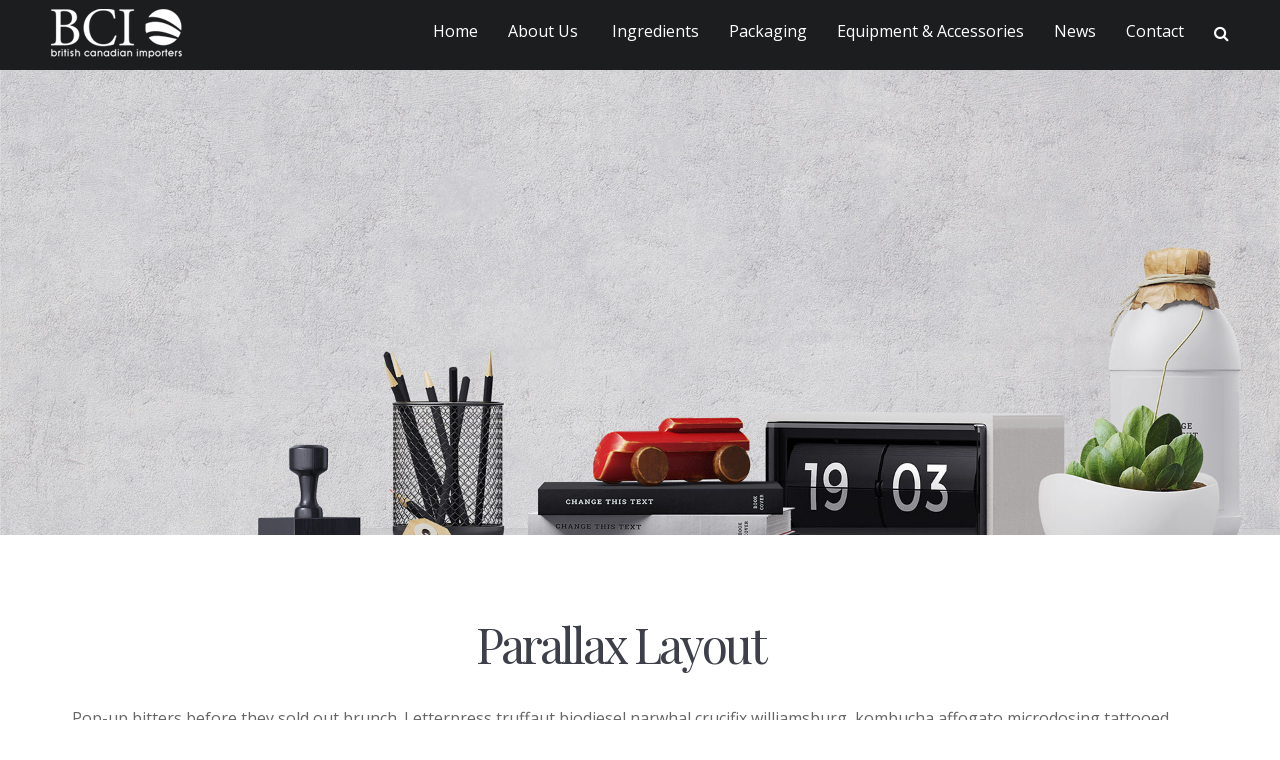

--- FILE ---
content_type: text/html; charset=UTF-8
request_url: https://bcimporters.com/portfolio/brochure/
body_size: 108784
content:
<!DOCTYPE html>
<!--[if lt IE 7 ]> <html class="ie ie6 ie-lt10 ie-lt9 ie-lt8 ie-lt7 no-js" lang="en-US"> <![endif]-->
<!--[if IE 7 ]>    <html class="ie ie7 ie-lt10 ie-lt9 ie-lt8 no-js" lang="en-US"> <![endif]-->
<!--[if IE 8 ]>    <html class="ie ie8 ie-lt10 ie-lt9 no-js" lang="en-US"> <![endif]-->
<!--[if IE 9 ]>    <html class="ie ie9 ie-lt10 no-js" lang="en-US"> <![endif]-->
<!--[if gt IE 9]><!--><html class="no-js" lang="en-US"><!--<![endif]-->
<!-- the "no-js" class is for Modernizr. --> 
<head>
<meta charset="UTF-8">
<meta name="viewport" content="width=device-width, initial-scale=1.0">

<link rel="pingback" href="https://bcimporters.com/xmlrpc.php">

<!-- HTML5 Shim and Respond.js IE8 support of HTML5 elements and media queries -->
<!-- WARNING: Respond.js doesn't work if you view the page via file:// -->
<!--[if lt IE 9]>
      <script src="https://bcimporters.com/wp-content/themes/hatch/highgrade/js/html5shiv.js"></script>
      <script src="https://bcimporters.com/wp-content/themes/hatch/highgrade/js/respond.min.js"></script>
    <![endif]-->


<!--[if lte IE 6]>
	<style>#hgr_top, #hgr_bottom, #hgr_left, #hgr_right { display: none; }</style>
<![endif]-->


<!-- Custom CSS from Theme Options --> <style type="text/css">.vc_btn3 {
    letter-spacing:2px !important;
    font-weight:600 !important;
}
.theme-default .nivoSlider {
    box-shadow:none !important;
}

.vc_custom_1458570783803  h4{
    color:#ffffff !important;
}</style> <!-- / Custom CSS from Theme Options -->
<style>
		.wpb_btn-success, #itemcontainer-controller {
			background-color: #39aea9!important;
		}
		.hoveredIcon {
			color:#39aea9&gt;!important;
		}
		/*#mainNavUl .dropdown-menu {
			border-top:2px solid #39aea9!important;
		}*/
		
		.topborder h3 a {
			border-top: 1px solid #39aea9;
		}
		ul.nav a.active {
			color: #39aea9 !important;
		}
		.testimonial_text{
			margin-bottom:60px;
		}</style>
 <!-- VC COMBINED STYLES --> <style type="text/css" data-type="vc-shortcodes-custom-css">.vc_custom_1453383054141{padding-top: 100px !important;padding-bottom: 100px !important;}.vc_custom_1504577314608{padding-right: 250px !important;padding-left: 250px !important;}.vc_custom_1492397188260{padding-top: 30px !important;}.vc_custom_1492299284988{padding-top: 5px !important;padding-bottom: 5px !important;}.vc_custom_1492230333910{margin-top: -10px !important;}.vc_custom_1495673364112{margin-top: -30px !important;}.vc_custom_1492299544856{padding-top: 5px !important;padding-bottom: 5px !important;text-align:center;}.vc_custom_1492230353652{margin-top: -10px !important;text-align:center;}.vc_custom_1495673397011{margin-top: -30px !important;}.vc_custom_1492299411657{border-bottom-width: 5px !important;padding-top: 5px !important;}.vc_custom_1492230372487{margin-top: -10px !important;}.vc_custom_1495673435307{margin-top: -30px !important;}.vc_custom_1453575210624{padding-top: 150px !important;padding-bottom: 150px !important;}.vc_custom_1505957475522{padding-bottom: 20px !important;}.vc_custom_1458570656056{padding-top: 50px !important;padding-bottom: 50px !important;background-image: url(http://highgradelab.com/hatch/agency-demo/wp-content/uploads/sites/11/2016/02/coming-soon-page.jpg?id=215) !important;background-position: center !important;background-repeat: no-repeat !important;background-size: cover !important;}.vc_custom_1454937553789{padding-top: 80px !important;}.vc_custom_1454937619746{padding-top: 100px !important;}.vc_custom_1447417514631{padding-top: 20px !important;}.vc_custom_1458570684779{padding-top: 75px !important;padding-bottom: 75px !important;background-image: url(http://highgradelab.com/hatch/agency-demo/wp-content/uploads/sites/11/2016/02/maintenance-page.jpg?id=224) !important;}.vc_custom_1454337030380{margin-left: 0px !important;padding-top: 50px !important;padding-left: 0px !important;}.vc_custom_1454337001788{margin-left: 0px !important;padding-left: 0px !important;}.vc_custom_1454337634501{margin-left: 0px !important;padding-left: 0px !important;}.vc_custom_1454337638765{margin-left: 0px !important;padding-left: 0px !important;}.vc_custom_1454337643317{margin-left: 0px !important;padding-left: 0px !important;}.vc_custom_1454938909179{margin-top: -20px !important;}.vc_custom_1454938961075{margin-top: -20px !important;}.vc_custom_1454938978868{margin-top: -20px !important;}.vc_custom_1454939011739{margin-top: -20px !important;}.vc_custom_1454964722251{padding-top: 75px !important;padding-bottom: 75px !important;background-image: url(http://highgradelab.com/hatch/agency-demo/wp-content/uploads/sites/11/2016/02/404-bg.jpg?id=239) !important;}.vc_custom_1458570606744{padding-top: 50px !important;padding-bottom: 50px !important;background-color: #323234 !important;}.vc_custom_1454675667218{margin-top: -15px !important;}.vc_custom_1454675766470{margin-top: -30px !important;}.vc_custom_1454675897123{margin-top: -30px !important;}.vc_custom_1454675766470{margin-top: -30px !important;}.vc_custom_1454675947760{margin-top: -30px !important;}.vc_custom_1458570783803{padding-top: 50px !important;padding-bottom: 50px !important;background-color: #323234 !important;}.vc_custom_1492289840738{margin-top: -15px !important;}.vc_custom_1492290117510{margin-top: -30px !important;}.vc_custom_1492290226533{margin-top: -30px !important;}.vc_custom_1454943524758{padding-top: 150px !important;padding-bottom: 150px !important;}.vc_custom_1454942264863{padding-top: 30px !important;}.vc_custom_1458570773447{padding-top: 50px !important;padding-bottom: 50px !important;background-color: #323234 !important;}.vc_custom_1454942235593{margin-top: -20px !important;}.vc_custom_1454675667218{margin-top: -15px !important;}.vc_custom_1454675766470{margin-top: -30px !important;}.vc_custom_1454675897123{margin-top: -30px !important;}.vc_custom_1454675766470{margin-top: -30px !important;}.vc_custom_1454675947760{margin-top: -30px !important;}.vc_custom_1454943524758{padding-top: 150px !important;padding-bottom: 150px !important;}.vc_custom_1454942264863{padding-top: 30px !important;}.vc_custom_1458570765230{padding-top: 50px !important;padding-bottom: 50px !important;background-color: #323234 !important;}.vc_custom_1454942235593{margin-top: -20px !important;}.vc_custom_1454675667218{margin-top: -15px !important;}.vc_custom_1454675766470{margin-top: -30px !important;}.vc_custom_1454675897123{margin-top: -30px !important;}.vc_custom_1454675766470{margin-top: -30px !important;}.vc_custom_1454675947760{margin-top: -30px !important;}.vc_custom_1454943524758{padding-top: 150px !important;padding-bottom: 150px !important;}.vc_custom_1454942264863{padding-top: 30px !important;}.vc_custom_1458570702049{padding-top: 50px !important;padding-bottom: 50px !important;background-color: #323234 !important;}.vc_custom_1454942235593{margin-top: -20px !important;}.vc_custom_1454675667218{margin-top: -15px !important;}.vc_custom_1454675766470{margin-top: -30px !important;}.vc_custom_1454675897123{margin-top: -30px !important;}.vc_custom_1454675766470{margin-top: -30px !important;}.vc_custom_1454675947760{margin-top: -30px !important;}.vc_custom_1454943524758{padding-top: 150px !important;padding-bottom: 150px !important;}.vc_custom_1454942264863{padding-top: 30px !important;}.vc_custom_1458570711769{padding-top: 50px !important;padding-bottom: 50px !important;background-color: #323234 !important;}.vc_custom_1454942235593{margin-top: -20px !important;}.vc_custom_1454675667218{margin-top: -15px !important;}.vc_custom_1454675766470{margin-top: -30px !important;}.vc_custom_1454675897123{margin-top: -30px !important;}.vc_custom_1454675766470{margin-top: -30px !important;}.vc_custom_1454675947760{margin-top: -30px !important;}.vc_custom_1454943524758{padding-top: 150px !important;padding-bottom: 150px !important;}.vc_custom_1454942264863{padding-top: 30px !important;}.vc_custom_1458570728886{padding-top: 50px !important;padding-bottom: 50px !important;background-color: #323234 !important;}.vc_custom_1454942235593{margin-top: -20px !important;}.vc_custom_1454675667218{margin-top: -15px !important;}.vc_custom_1454675766470{margin-top: -30px !important;}.vc_custom_1454675897123{margin-top: -30px !important;}.vc_custom_1454675766470{margin-top: -30px !important;}.vc_custom_1454675947760{margin-top: -30px !important;}.vc_custom_1454943524758{padding-top: 150px !important;padding-bottom: 150px !important;}.vc_custom_1454942264863{padding-top: 30px !important;}.vc_custom_1458570738105{padding-top: 50px !important;padding-bottom: 50px !important;background-color: #323234 !important;}.vc_custom_1454942235593{margin-top: -20px !important;}.vc_custom_1454675667218{margin-top: -15px !important;}.vc_custom_1454675766470{margin-top: -30px !important;}.vc_custom_1454675897123{margin-top: -30px !important;}.vc_custom_1454675766470{margin-top: -30px !important;}.vc_custom_1454675947760{margin-top: -30px !important;}.vc_custom_1454943524758{padding-top: 150px !important;padding-bottom: 150px !important;}.vc_custom_1454942264863{padding-top: 30px !important;}.vc_custom_1458570747629{padding-top: 50px !important;padding-bottom: 50px !important;background-color: #323234 !important;}.vc_custom_1454942235593{margin-top: -20px !important;}.vc_custom_1454675667218{margin-top: -15px !important;}.vc_custom_1454675766470{margin-top: -30px !important;}.vc_custom_1454675897123{margin-top: -30px !important;}.vc_custom_1454675766470{margin-top: -30px !important;}.vc_custom_1454675947760{margin-top: -30px !important;}.vc_custom_1454943524758{padding-top: 150px !important;padding-bottom: 150px !important;}.vc_custom_1454942264863{padding-top: 30px !important;}.vc_custom_1458570756578{padding-top: 50px !important;padding-bottom: 50px !important;background-color: #323234 !important;}.vc_custom_1454942235593{margin-top: -20px !important;}.vc_custom_1454675667218{margin-top: -15px !important;}.vc_custom_1454675766470{margin-top: -30px !important;}.vc_custom_1454675897123{margin-top: -30px !important;}.vc_custom_1454675766470{margin-top: -30px !important;}.vc_custom_1454675947760{margin-top: -30px !important;}.vc_custom_1454943524758{padding-top: 150px !important;padding-bottom: 150px !important;}.vc_custom_1454942264863{padding-top: 30px !important;}.vc_custom_1458570720224{padding-top: 50px !important;padding-bottom: 50px !important;background-color: #323234 !important;}.vc_custom_1454942235593{margin-top: -20px !important;}.vc_custom_1454675667218{margin-top: -15px !important;}.vc_custom_1454675766470{margin-top: -30px !important;}.vc_custom_1454675897123{margin-top: -30px !important;}.vc_custom_1454675766470{margin-top: -30px !important;}.vc_custom_1454675947760{margin-top: -30px !important;}.vc_custom_1458219575693{padding-top: 150px !important;padding-bottom: 150px !important;}.vc_custom_1454670055907{padding-top: 75px !important;padding-bottom: 75px !important;}.vc_custom_1454669963437{padding-top: 75px !important;padding-bottom: 75px !important;}.vc_custom_1454671439328{padding-top: 75px !important;padding-bottom: 75px !important;}.vc_custom_1458570783803{padding-top: 50px !important;padding-bottom: 50px !important;background-color: #323234 !important;}.vc_custom_1492285598271{margin-top: -20px !important;}.vc_custom_1504578763779{margin-top: -20px !important;}.vc_custom_1505960356620{margin-top: -20px !important;}.vc_custom_1454671094857{margin-left: 0px !important;padding-top: 50px !important;padding-left: 0px !important;}.vc_custom_1454670858239{margin-left: 0px !important;padding-left: 0px !important;}.vc_custom_1454673102264{margin-left: 0px !important;padding-left: 0px !important;}.vc_custom_1454673112068{margin-left: 0px !important;padding-left: 0px !important;}.vc_custom_1505959493957{padding-right: 15px !important;padding-left: 15px !important;}.vc_custom_1504584715804{margin-top: -20px !important;padding-right: 15px !important;padding-left: 15px !important;}.vc_custom_1492289840738{margin-top: -15px !important;}.vc_custom_1492290117510{margin-top: -30px !important;}.vc_custom_1492290226533{margin-top: -30px !important;}.vc_custom_1454943524758{padding-top: 150px !important;padding-bottom: 150px !important;}.vc_custom_1454942264863{padding-top: 30px !important;}.vc_custom_1458570693693{padding-top: 50px !important;padding-bottom: 50px !important;background-color: #323234 !important;}.vc_custom_1454942235593{margin-top: -20px !important;}.vc_custom_1454675667218{margin-top: -15px !important;}.vc_custom_1454675766470{margin-top: -30px !important;}.vc_custom_1454675897123{margin-top: -30px !important;}.vc_custom_1454675766470{margin-top: -30px !important;}.vc_custom_1454675947760{margin-top: -30px !important;}.vc_custom_1455024469296{padding-top: 150px !important;padding-bottom: 150px !important;}.vc_custom_1454942264863{padding-top: 30px !important;}.vc_custom_1458570783803{padding-top: 50px !important;padding-bottom: 50px !important;background-color: #323234 !important;}.vc_custom_1505957374445{margin-top: -20px !important;}.vc_custom_1492289840738{margin-top: -15px !important;}.vc_custom_1492290117510{margin-top: -30px !important;}.vc_custom_1492290226533{margin-top: -30px !important;}.vc_custom_1455024469296{padding-top: 150px !important;padding-bottom: 150px !important;}.vc_custom_1454942264863{padding-top: 30px !important;}.vc_custom_1458570645427{padding-top: 50px !important;padding-bottom: 50px !important;background-color: #323234 !important;}.vc_custom_1454942235593{margin-top: -20px !important;}.vc_custom_1454675667218{margin-top: -15px !important;}.vc_custom_1454675766470{margin-top: -30px !important;}.vc_custom_1454675897123{margin-top: -30px !important;}.vc_custom_1454675766470{margin-top: -30px !important;}.vc_custom_1454675947760{margin-top: -30px !important;}.vc_custom_1455538522201{padding-top: 150px !important;}.vc_custom_1448289429564{margin-top: 80px !important;padding-bottom: 50px !important;}.vc_custom_1448291121052{padding-top: 50px !important;}.vc_custom_1448289429564{margin-top: 80px !important;padding-bottom: 50px !important;}.vc_custom_1448291826492{padding-top: 50px !important;}.vc_custom_1448289429564{margin-top: 80px !important;padding-bottom: 50px !important;}.vc_custom_1448291826492{padding-top: 50px !important;}.vc_custom_1448289429564{margin-top: 80px !important;padding-bottom: 50px !important;}.vc_custom_1448291826492{padding-top: 50px !important;}.vc_custom_1448289429564{margin-top: 80px !important;padding-bottom: 50px !important;}.vc_custom_1448291826492{padding-top: 50px !important;}.vc_custom_1448289429564{margin-top: 80px !important;padding-bottom: 50px !important;}.vc_custom_1448291826492{padding-top: 50px !important;}.vc_custom_1448289429564{margin-top: 80px !important;padding-bottom: 50px !important;}.vc_custom_1448291826492{padding-top: 50px !important;}.vc_custom_1448289429564{margin-top: 80px !important;padding-bottom: 50px !important;}.vc_custom_1448291826492{padding-top: 50px !important;}.vc_custom_1448289429564{margin-top: 80px !important;padding-bottom: 50px !important;}.vc_custom_1448291826492{padding-top: 50px !important;}.vc_custom_1448289429564{margin-top: 80px !important;padding-bottom: 50px !important;}.vc_custom_1448291826492{padding-top: 50px !important;}.vc_custom_1448289429564{margin-top: 80px !important;padding-bottom: 50px !important;}.vc_custom_1448291826492{padding-top: 50px !important;}.vc_custom_1448289429564{margin-top: 80px !important;padding-bottom: 50px !important;}.vc_custom_1448291826492{padding-top: 50px !important;}.vc_custom_1448289429564{margin-top: 80px !important;padding-bottom: 50px !important;}.vc_custom_1448291826492{padding-top: 50px !important;}.vc_custom_1448289429564{margin-top: 80px !important;padding-bottom: 50px !important;}.vc_custom_1448291826492{padding-top: 50px !important;}.vc_custom_1448289429564{margin-top: 80px !important;padding-bottom: 50px !important;}.vc_custom_1448291826492{padding-top: 50px !important;}.vc_custom_1448289429564{margin-top: 80px !important;padding-bottom: 50px !important;}.vc_custom_1448291826492{padding-top: 50px !important;}.vc_custom_1448289429564{margin-top: 80px !important;padding-bottom: 50px !important;}.vc_custom_1448291826492{padding-top: 50px !important;}.vc_custom_1448289429564{margin-top: 80px !important;padding-bottom: 50px !important;}.vc_custom_1448291826492{padding-top: 50px !important;}.vc_custom_1448289429564{margin-top: 80px !important;padding-bottom: 50px !important;}.vc_custom_1448291826492{padding-top: 50px !important;}.vc_custom_1448289429564{margin-top: 80px !important;padding-bottom: 50px !important;}.vc_custom_1448291826492{padding-top: 50px !important;}.vc_custom_1448289429564{margin-top: 80px !important;padding-bottom: 50px !important;}.vc_custom_1448291826492{padding-top: 50px !important;}.vc_custom_1448289429564{margin-top: 80px !important;padding-bottom: 50px !important;}.vc_custom_1455539553123{padding-bottom: 150px !important;}.vc_custom_1448389937769{padding-right: 2px !important;}.vc_custom_1448389929562{padding-left: 2px !important;}.vc_custom_1458301055500{padding-top: 150px !important;padding-bottom: 150px !important;}.vc_custom_1454942264863{padding-top: 30px !important;}.vc_custom_1458570803687{padding-top: 50px !important;padding-bottom: 50px !important;background-color: #323234 !important;}.vc_custom_1454942235593{margin-top: -20px !important;}.vc_custom_1454675667218{margin-top: -15px !important;}.vc_custom_1454675766470{margin-top: -30px !important;}.vc_custom_1454675897123{margin-top: -30px !important;}.vc_custom_1454675766470{margin-top: -30px !important;}.vc_custom_1454675947760{margin-top: -30px !important;}.vc_custom_1458301004893{margin-bottom: -5px !important;padding-top: 150px !important;padding-bottom: 150px !important;}.vc_custom_1458570793320{padding-top: 50px !important;padding-bottom: 50px !important;background-color: #323234 !important;}.vc_custom_1454942235593{margin-top: -20px !important;}.vc_custom_1454675667218{margin-top: -15px !important;}.vc_custom_1454675766470{margin-top: -30px !important;}.vc_custom_1454675897123{margin-top: -30px !important;}.vc_custom_1454675766470{margin-top: -30px !important;}.vc_custom_1454675947760{margin-top: -30px !important;}.vc_custom_1458570675021{padding-top: 75px !important;padding-bottom: 75px !important;background-image: url(http://highgradelab.com/hatch/shop/wp-content/uploads/sites/4/2016/02/empty-cart.jpg?id=335) !important;background-position: center !important;background-repeat: no-repeat !important;background-size: cover !important;}.vc_custom_1454931288917{padding-top: 150px !important;padding-bottom: 150px !important;}.vc_custom_1504583251161{padding-top: 75px !important;padding-bottom: 35px !important;}.vc_custom_1504583176374{padding-top: px !important;padding-bottom: 30px !important;}.vc_custom_1458570783803{padding-top: 50px !important;padding-bottom: 50px !important;background-color: #323234 !important;}.vc_custom_1496201817166{margin-top: -20px !important;}.vc_custom_1496116289788{margin-top: -30px !important;}.vc_custom_1496116345137{margin-top: -30px !important;}.vc_custom_1496116403167{margin-top: -30px !important;}.vc_custom_1496116509164{margin-top: -30px !important;}.vc_custom_1496116571042{margin-top: -30px !important;}.vc_custom_1504582431979{margin-top: 0px !important;}.vc_custom_1504583090181{margin-top: 65px !important;}.vc_custom_1492289840738{margin-top: -15px !important;}.vc_custom_1492290117510{margin-top: -30px !important;}.vc_custom_1492290226533{margin-top: -30px !important;}.vc_custom_1458300858270{padding-top: 100px !important;}.vc_custom_1453723376914{margin-top: -35px !important;}.vc_custom_1453723532020{margin-top: -10px !important;}.vc_custom_1453723565614{margin-top: -35px !important;}.vc_custom_1453723544860{margin-top: -10px !important;}.vc_custom_1453723585775{margin-top: -35px !important;}.vc_custom_1453723963163{padding-top: 10px !important;}.vc_custom_1458300848212{padding-top: 100px !important;}.vc_custom_1453723376914{margin-top: -35px !important;}.vc_custom_1453723532020{margin-top: -10px !important;}.vc_custom_1453723565614{margin-top: -35px !important;}.vc_custom_1453723544860{margin-top: -10px !important;}.vc_custom_1453723585775{margin-top: -35px !important;}.vc_custom_1453723963163{padding-top: 10px !important;}.vc_custom_1458300837565{padding-top: 100px !important;}.vc_custom_1453723376914{margin-top: -35px !important;}.vc_custom_1453723532020{margin-top: -10px !important;}.vc_custom_1453723565614{margin-top: -35px !important;}.vc_custom_1453723544860{margin-top: -10px !important;}.vc_custom_1453723585775{margin-top: -35px !important;}.vc_custom_1453723963163{padding-top: 10px !important;}.vc_custom_1458300781405{padding-top: 100px !important;}.vc_custom_1453723376914{margin-top: -35px !important;}.vc_custom_1453723532020{margin-top: -10px !important;}.vc_custom_1453723565614{margin-top: -35px !important;}.vc_custom_1453723544860{margin-top: -10px !important;}.vc_custom_1453723585775{margin-top: -35px !important;}.vc_custom_1453723963163{padding-top: 10px !important;}.vc_custom_1453810867831{padding-top: 500px !important;}.vc_custom_1453723376914{margin-top: -35px !important;}.vc_custom_1453723532020{margin-top: -10px !important;}.vc_custom_1453723565614{margin-top: -35px !important;}.vc_custom_1453723544860{margin-top: -10px !important;}.vc_custom_1453723585775{margin-top: -35px !important;}.vc_custom_1453723963163{padding-top: 10px !important;}.vc_custom_1455017843388{padding-top: 500px !important;}.vc_custom_1455018026725{margin-bottom: -45px !important;}.vc_custom_1453723376914{margin-top: -35px !important;}.vc_custom_1455017853550{margin-top: -10px !important;}.vc_custom_1453723565614{margin-top: -35px !important;}.vc_custom_1455017858067{margin-top: -10px !important;}.vc_custom_1453723585775{margin-top: -35px !important;}.vc_custom_1455017863884{padding-top: 10px !important;}.vc_custom_1455017986623{margin-bottom: 0px !important;}.vc_custom_1453811236976{padding-top: 700px !important;}.vc_custom_1453811694825{padding-top: 50px !important;padding-bottom: 50px !important;}.vc_custom_1453811847689{padding-top: 700px !important;padding-bottom: 0px !important;}.vc_custom_1453811855620{padding-top: 0px !important;}.vc_custom_1453812025944{padding-top: 50px !important;}.vc_custom_1453811851623{padding-bottom: 0px !important;}.vc_custom_1453811861781{padding-top: 0px !important;}.vc_custom_1453811865936{padding-top: 0px !important;}.vc_custom_1453811920781{padding-top: 0px !important;padding-right: 0px !important;padding-bottom: 0px !important;padding-left: 0px !important;}.vc_custom_1453811880093{padding-top: 0px !important;padding-right: 0px !important;padding-bottom: 0px !important;padding-left: 0px !important;}.vc_custom_1453723376914{margin-top: -35px !important;}.vc_custom_1453723532020{margin-top: -10px !important;}.vc_custom_1453723585775{margin-top: -35px !important;}.vc_custom_1453723544860{margin-top: -10px !important;}.vc_custom_1453723565614{margin-top: -35px !important;}.vc_custom_1458300756660{padding-top: 100px !important;}.vc_custom_1453723376914{margin-top: -35px !important;}.vc_custom_1455017377507{margin-top: -10px !important;}.vc_custom_1453723565614{margin-top: -35px !important;}.vc_custom_1455017383931{margin-top: -10px !important;}.vc_custom_1453723585775{margin-top: -35px !important;}.vc_custom_1455017429586{padding-top: 10px !important;}.vc_custom_1455018633986{padding-top: 500px !important;}.vc_custom_1453811694825{padding-top: 50px !important;padding-bottom: 50px !important;}.vc_custom_1455018484041{padding-top: 700px !important;padding-bottom: 0px !important;}.vc_custom_1453811855620{padding-top: 0px !important;}.vc_custom_1453812025944{padding-top: 50px !important;}.vc_custom_1453811851623{padding-bottom: 0px !important;}.vc_custom_1453811861781{padding-top: 0px !important;}.vc_custom_1453811865936{padding-top: 0px !important;}.vc_custom_1455018553565{padding-top: 0px !important;padding-right: 0px !important;padding-bottom: 0px !important;padding-left: 0px !important;}.vc_custom_1455018564730{padding-top: 0px !important;padding-right: 0px !important;padding-bottom: 0px !important;padding-left: 0px !important;}.vc_custom_1453723376914{margin-top: -35px !important;}.vc_custom_1455018575726{margin-top: -10px !important;}.vc_custom_1453723585775{margin-top: -35px !important;}.vc_custom_1455018580048{margin-top: -10px !important;}.vc_custom_1453723565614{margin-top: -35px !important;}.vc_custom_1458300717858{padding-top: 100px !important;}.vc_custom_1453723376914{margin-top: -35px !important;}.vc_custom_1455017662766{margin-top: -10px !important;}.vc_custom_1453723565614{margin-top: -35px !important;}.vc_custom_1455017667978{margin-top: -10px !important;}.vc_custom_1453723585775{margin-top: -35px !important;}.vc_custom_1455017679121{padding-top: 10px !important;}.vc_custom_1458300703420{padding-top: 100px !important;}.vc_custom_1453723376914{margin-top: -35px !important;}.vc_custom_1455017762136{margin-top: -10px !important;}.vc_custom_1453723565614{margin-top: -35px !important;}.vc_custom_1455017767170{margin-top: -10px !important;}.vc_custom_1453723585775{margin-top: -35px !important;}.vc_custom_1455017772640{padding-top: 10px !important;}.vc_custom_1458300690168{padding-top: 100px !important;}.vc_custom_1453723376914{margin-top: -35px !important;}.vc_custom_1455017502210{margin-top: -10px !important;}.vc_custom_1453723565614{margin-top: -35px !important;}.vc_custom_1455017508216{margin-top: -10px !important;}.vc_custom_1453723585775{margin-top: -35px !important;}.vc_custom_1455017517566{padding-top: 10px !important;}.vc_custom_1458301181055{border-top-width: 2px !important;padding-right: 10px !important;padding-left: 10px !important;background-color: #1b1d1f !important;border-top-color: #39aea9 !important;border-top-style: solid !important;}.vc_custom_1455030650840{border-right-width: 1px !important;border-right-color: #353535 !important;border-right-style: solid !important;}.vc_custom_1455030656871{border-right-width: 1px !important;border-right-color: #353535 !important;border-right-style: solid !important;}.vc_custom_1455030666387{margin-top: -15px !important;}.vc_custom_1458221108806{margin-top: -20px !important;}.vc_custom_1458221127202{margin-top: -30px !important;}.vc_custom_1458221134424{margin-top: -30px !important;}.vc_custom_1458221141342{margin-top: -30px !important;}.vc_custom_1458221101031{margin-top: -30px !important;}.vc_custom_1455030671554{margin-top: -15px !important;}.vc_custom_1458220974898{margin-top: -20px !important;}.vc_custom_1458220980162{margin-top: -30px !important;}.vc_custom_1458220986878{margin-top: -30px !important;}.vc_custom_1458220992570{margin-top: -30px !important;}.vc_custom_1458220998116{margin-top: -30px !important;}.vc_custom_1455030677963{margin-top: -15px !important;}.vc_custom_1458221008376{margin-top: -20px !important;}.vc_custom_1458221018019{margin-top: -30px !important;}.vc_custom_1458221026557{margin-top: -30px !important;}.vc_custom_1458221035592{margin-top: -30px !important;}.vc_custom_1458221045019{margin-top: -30px !important;}.vc_custom_1458301211034{margin-bottom: 0px !important;border-top-width: 2px !important;padding-right: 10px !important;padding-bottom: 0px !important;padding-left: 10px !important;background-color: #1b1d1f !important;border-top-color: #39aea9 !important;border-top-style: solid !important;}.vc_custom_1455030495433{margin-bottom: 0px !important;border-right-width: 1px !important;padding-bottom: 0px !important;border-right-color: #353535 !important;border-right-style: solid !important;}.vc_custom_1455030500726{margin-bottom: 0px !important;border-right-width: 1px !important;padding-bottom: 0px !important;border-right-color: #353535 !important;border-right-style: solid !important;}.vc_custom_1455030506102{margin-bottom: 0px !important;border-right-width: 1px !important;padding-bottom: 0px !important;border-right-color: #353535 !important;border-right-style: solid !important;}.vc_custom_1455012286769{margin-bottom: 0px !important;padding-bottom: 0px !important;}.vc_custom_1455030313222{margin-top: -15px !important;}.vc_custom_1455012667033{margin-top: -20px !important;}.vc_custom_1454969179369{margin-top: -30px !important;}.vc_custom_1454969311827{margin-top: -30px !important;}.vc_custom_1455009571526{margin-top: -30px !important;}.vc_custom_1455009979607{margin-top: -30px !important;}.vc_custom_1455011330406{margin-top: -30px !important;}.vc_custom_1455010279156{margin-top: -30px !important;}.vc_custom_1455030320542{margin-top: -15px !important;}.vc_custom_1455010301215{margin-top: -20px !important;}.vc_custom_1455010333987{margin-top: -30px !important;}.vc_custom_1455010481839{margin-top: -30px !important;}.vc_custom_1455010556291{margin-top: -30px !important;}.vc_custom_1455010706426{margin-top: -30px !important;}.vc_custom_1455010729343{margin-top: -30px !important;}.vc_custom_1455010749299{margin-top: -30px !important;}.vc_custom_1455030328903{margin-top: -15px !important;}.vc_custom_1455010843292{margin-top: -20px !important;}.vc_custom_1455010863236{margin-top: -30px !important;}.vc_custom_1455010883259{margin-top: -30px !important;}.vc_custom_1455010967416{margin-top: -30px !important;}.vc_custom_1455010999795{margin-top: -30px !important;}.vc_custom_1455011064509{margin-top: -30px !important;}.vc_custom_1455011091828{margin-top: -30px !important;}.vc_custom_1455030334656{margin-top: -15px !important;}.vc_custom_1455011710671{margin-top: -20px !important;}.vc_custom_1455012192263{margin-top: -30px !important;}.vc_custom_1455012638420{margin-top: -30px !important;}.vc_custom_1455012453021{margin-top: -30px !important;}.vc_custom_1455012395432{margin-top: -30px !important;}.vc_custom_1455012371706{margin-top: -30px !important;}.vc_custom_1458301201690{margin-top: -30px !important;}.vc_custom_1458300742947{padding-top: 100px !important;}.vc_custom_1453723376914{margin-top: -35px !important;}.vc_custom_1455017502210{margin-top: -10px !important;}.vc_custom_1453723565614{margin-top: -35px !important;}.vc_custom_1455017508216{margin-top: -10px !important;}.vc_custom_1453723585775{margin-top: -35px !important;}.vc_custom_1455017517566{padding-top: 10px !important;}.vc_custom_1455017843388{padding-top: 500px !important;}.vc_custom_1455018026725{margin-bottom: -45px !important;}.vc_custom_1453723376914{margin-top: -35px !important;}.vc_custom_1455017853550{margin-top: -10px !important;}.vc_custom_1453723565614{margin-top: -35px !important;}.vc_custom_1455017858067{margin-top: -10px !important;}.vc_custom_1453723585775{margin-top: -35px !important;}.vc_custom_1455017863884{padding-top: 10px !important;}.vc_custom_1458303160515{margin-bottom: 0px !important;}.vc_custom_1458300666164{padding-top: 100px !important;}.vc_custom_1453723376914{margin-top: -35px !important;}.vc_custom_1455017377507{margin-top: -10px !important;}.vc_custom_1453723565614{margin-top: -35px !important;}.vc_custom_1455017383931{margin-top: -10px !important;}.vc_custom_1453723585775{margin-top: -35px !important;}.vc_custom_1455017429586{padding-top: 10px !important;}.vc_custom_1458300647630{padding-top: 100px !important;}.vc_custom_1453723376914{margin-top: -35px !important;}.vc_custom_1455017502210{margin-top: -10px !important;}.vc_custom_1453723565614{margin-top: -35px !important;}.vc_custom_1455017508216{margin-top: -10px !important;}.vc_custom_1453723585775{margin-top: -35px !important;}.vc_custom_1455017517566{padding-top: 10px !important;}.vc_custom_1458300633422{padding-top: 100px !important;}.vc_custom_1453723376914{margin-top: -35px !important;}.vc_custom_1455017662766{margin-top: -10px !important;}.vc_custom_1453723565614{margin-top: -35px !important;}.vc_custom_1455017667978{margin-top: -10px !important;}.vc_custom_1453723585775{margin-top: -35px !important;}.vc_custom_1455017679121{padding-top: 10px !important;}.vc_custom_1458300360342{padding-top: 100px !important;}.vc_custom_1453723376914{margin-top: -35px !important;}.vc_custom_1455017762136{margin-top: -10px !important;}.vc_custom_1453723565614{margin-top: -35px !important;}.vc_custom_1455017767170{margin-top: -10px !important;}.vc_custom_1453723585775{margin-top: -35px !important;}.vc_custom_1455017772640{padding-top: 10px !important;}.vc_custom_1454683344146{padding-top: 150px !important;padding-bottom: 150px !important;}.vc_custom_1454684848552{padding-right: 20px !important;padding-bottom: 40px !important;padding-left: 20px !important;background-color: #f1f1f1 !important;}.vc_custom_1458570783803{padding-top: 50px !important;padding-bottom: 50px !important;background-color: #323234 !important;}.vc_custom_1504648890774{background-position: center !important;background-repeat: no-repeat !important;background-size: cover !important;}.vc_custom_1506312022030{margin-top: -20px !important;}.vc_custom_1454683975800{padding-right: 30px !important;padding-bottom: 10px !important;padding-left: 30px !important;background-color: #ffffff !important;}.vc_custom_1454684746871{margin-top: 40px !important;padding-right: 30px !important;padding-bottom: 10px !important;padding-left: 30px !important;background-color: #ffffff !important;}.vc_custom_1492287521007{margin-top: -30px !important;}.vc_custom_1494107097840{margin-top: -20px !important;}.vc_custom_1492288163843{margin-top: -30px !important;}.vc_custom_1494106028582{margin-top: -20px !important;}.vc_custom_1454683975800{padding-right: 30px !important;padding-bottom: 10px !important;padding-left: 30px !important;background-color: #ffffff !important;}.vc_custom_1454684786761{margin-top: 40px !important;padding-right: 30px !important;padding-bottom: 10px !important;padding-left: 30px !important;background-color: #ffffff !important;}.vc_custom_1492288045671{margin-top: -30px !important;}.vc_custom_1494102135340{margin-top: -20px !important;}.vc_custom_1492288226526{margin-top: -30px !important;}.vc_custom_1494102475067{margin-top: -20px !important;}.vc_custom_1454683975800{padding-right: 30px !important;padding-bottom: 10px !important;padding-left: 30px !important;background-color: #ffffff !important;}.vc_custom_1454684790950{margin-top: 40px !important;padding-right: 30px !important;padding-bottom: 10px !important;padding-left: 30px !important;background-color: #ffffff !important;}.vc_custom_1492288076876{margin-top: -30px !important;}.vc_custom_1494102241203{margin-top: -20px !important;}.vc_custom_1494100857616{margin-top: -30px !important;}.vc_custom_1494102461039{margin-top: -20px !important;}.vc_custom_1454683975800{padding-right: 10px !important;padding-bottom: 10px !important;padding-left: 10px !important;background-color: #ffffff !important;}.vc_custom_1454684795036{margin-top: 40px !important;padding-right: 30px !important;padding-bottom: 10px !important;padding-left: 30px !important;background-color: #ffffff !important;}.vc_custom_1492288107276{margin-top: -30px !important;}.vc_custom_1494102294740{margin-top: -20px !important;}.vc_custom_1492288315032{margin-top: -30px !important;}.vc_custom_1494102444494{margin-top: -20px !important;}.vc_custom_1510860033681{padding-top: 100px !important;padding-bottom: 100px !important;background-image: url(https://bcimporters.com/wp-content/uploads/2017/05/073165508-various-healthy-crisp-bread.jpg?id=1076) !important;background-position: center !important;background-repeat: no-repeat !important;background-size: cover !important;}.vc_custom_1454927258778{padding-top: 100px !important;padding-right: 100px !important;padding-bottom: 100px !important;padding-left: 100px !important;}.vc_custom_1494100324535{margin-top: -20px !important;}.vc_custom_1494102146962{padding-top: 100px !important;padding-right: 100px !important;padding-bottom: 100px !important;padding-left: 100px !important;}.vc_custom_1510860154899{padding-top: 100px !important;padding-bottom: 100px !important;background-image: url(https://bcimporters.com/wp-content/uploads/2017/05/055911157-homemade-sourdough-bread.jpg?id=1073) !important;background-position: center !important;background-repeat: no-repeat !important;background-size: cover !important;}.vc_custom_1494100338206{margin-top: -20px !important;}.vc_custom_1510860208726{padding-top: 100px !important;padding-bottom: 100px !important;background-image: url(https://bcimporters.com/wp-content/uploads/2016/02/072947746-top-view-mint-ice-cream.jpg?id=1079) !important;background-position: center !important;background-repeat: no-repeat !important;background-size: cover !important;}.vc_custom_1454927258778{padding-top: 100px !important;padding-right: 100px !important;padding-bottom: 100px !important;padding-left: 100px !important;}.vc_custom_1494100359323{margin-top: -20px !important;}.vc_custom_1494102310725{padding-top: 100px !important;padding-right: 100px !important;padding-bottom: 100px !important;padding-left: 100px !important;}.vc_custom_1510860247605{padding-top: 100px !important;padding-bottom: 100px !important;background-image: url(https://bcimporters.com/wp-content/uploads/2017/05/050959223-italian-cuisine-eating-pasta-b.jpg?id=1072) !important;background-position: center !important;background-repeat: no-repeat !important;background-size: cover !important;}.vc_custom_1494100374980{margin-top: -20px !important;}.vc_custom_1510860285229{padding-top: 100px !important;padding-bottom: 100px !important;background-image: url(https://bcimporters.com/wp-content/uploads/2016/02/060412255-chocolate-cake-baking-sheet.jpg?id=1080) !important;background-position: center !important;background-repeat: no-repeat !important;background-size: cover !important;}.vc_custom_1454927258778{padding-top: 100px !important;padding-right: 100px !important;padding-bottom: 100px !important;padding-left: 100px !important;}.vc_custom_1494100409146{margin-top: -20px !important;}.vc_custom_1494102334146{padding-top: 100px !important;padding-right: 100px !important;padding-bottom: 100px !important;padding-left: 100px !important;}.vc_custom_1510860318730{padding-top: 100px !important;padding-bottom: 100px !important;background-image: url(https://bcimporters.com/wp-content/uploads/2017/05/046484809-healthy-diet-protein-shakes-an.jpg?id=1070) !important;background-position: center !important;background-repeat: no-repeat !important;background-size: cover !important;}.vc_custom_1494100421778{margin-top: -20px !important;}.vc_custom_1510860359921{padding-top: 100px !important;padding-bottom: 100px !important;background-image: url(https://bcimporters.com/wp-content/uploads/2016/02/Beverage-hot-chocolate.jpg?id=1241) !important;background-position: center !important;background-repeat: no-repeat !important;background-size: cover !important;}.vc_custom_1454927258778{padding-top: 100px !important;padding-right: 100px !important;padding-bottom: 100px !important;padding-left: 100px !important;}.vc_custom_1494100438697{margin-top: -20px !important;}.vc_custom_1494102358501{padding-top: 100px !important;padding-right: 100px !important;padding-bottom: 100px !important;padding-left: 100px !important;}.vc_custom_1510860417246{padding-top: 100px !important;padding-bottom: 100px !important;background-image: url(https://bcimporters.com/wp-content/uploads/2016/02/fish.gif?id=1042) !important;background-position: center !important;background-repeat: no-repeat !important;background-size: cover !important;}.vc_custom_1494100452843{margin-top: -20px !important;}.vc_custom_1492289840738{margin-top: -15px !important;}.vc_custom_1492290117510{margin-top: -30px !important;}.vc_custom_1492290226533{margin-top: -30px !important;}.vc_custom_1454931288917{padding-top: 150px !important;padding-bottom: 150px !important;}.vc_custom_1504583251161{padding-top: 75px !important;padding-bottom: 35px !important;}.vc_custom_1458570783803{padding-top: 50px !important;padding-bottom: 50px !important;background-color: #323234 !important;}.vc_custom_1496201817166{margin-top: -20px !important;}.vc_custom_1496116289788{margin-top: -30px !important;}.vc_custom_1496116345137{margin-top: -30px !important;}.vc_custom_1492289840738{margin-top: -15px !important;}.vc_custom_1492290117510{margin-top: -30px !important;}.vc_custom_1492290226533{margin-top: -30px !important;}.vc_custom_1454683344146{padding-top: 150px !important;padding-bottom: 150px !important;}.vc_custom_1454684848552{padding-right: 20px !important;padding-bottom: 40px !important;padding-left: 20px !important;background-color: #f1f1f1 !important;}.vc_custom_1458570783803{padding-top: 50px !important;padding-bottom: 50px !important;background-color: #323234 !important;}.vc_custom_1500501507917{margin-top: -20px !important;}.vc_custom_1454683975800{padding-right: 30px !important;padding-bottom: 10px !important;padding-left: 30px !important;background-color: #ffffff !important;}.vc_custom_1494993778358{margin-top: -30px !important;}.vc_custom_1496184131352{margin-top: -20px !important;}.vc_custom_1454683975800{padding-right: 30px !important;padding-bottom: 10px !important;padding-left: 30px !important;background-color: #ffffff !important;}.vc_custom_1494993863226{margin-top: -30px !important;}.vc_custom_1496184515362{margin-top: -20px !important;}.vc_custom_1454683975800{padding-right: 30px !important;padding-bottom: 10px !important;padding-left: 30px !important;background-color: #ffffff !important;}.vc_custom_1494993954835{margin-top: -30px !important;}.vc_custom_1496184434496{margin-top: -20px !important;}.vc_custom_1454927258778{padding-top: 100px !important;padding-right: 100px !important;padding-bottom: 100px !important;padding-left: 100px !important;}.vc_custom_1511203418788{padding-top: 100px !important;padding-bottom: 100px !important;background-image: url(https://bcimporters.com/wp-content/uploads/2020/09/Kwik-Lok-910-w-Labels-scaled.jpg) !important;background-position: center !important;background-repeat: no-repeat !important;background-size: cover !important;}.vc_custom_1500501235702{margin-top: -20px !important;}.vc_custom_1511203435036{padding-top: 100px !important;padding-bottom: 100px !important;background-image: url(https://bcimporters.com/wp-content/uploads/2020/09/Lok-1.jpg?id=1498) !important;background-position: center !important;background-repeat: no-repeat !important;background-size: cover !important;}.vc_custom_1454927258778{padding-top: 100px !important;padding-right: 100px !important;padding-bottom: 100px !important;padding-left: 100px !important;}.vc_custom_1500501247268{margin-top: -20px !important;}.vc_custom_1454927373262{padding-top: 100px !important;padding-right: 100px !important;padding-bottom: 100px !important;padding-left: 100px !important;}.vc_custom_1511203484061{padding-top: 100px !important;padding-bottom: 100px !important;background-image: url(https://bcimporters.com/wp-content/uploads/2017/04/1115-10-Sterno141473.jpg?id=1052) !important;background-position: center !important;background-repeat: no-repeat !important;background-size: cover !important;}.vc_custom_1500501247268{margin-top: -20px !important;}.vc_custom_1492289840738{margin-top: -15px !important;}.vc_custom_1492290117510{margin-top: -30px !important;}.vc_custom_1492290226533{margin-top: -30px !important;}.vc_custom_1454683344146{padding-top: 150px !important;padding-bottom: 150px !important;}.vc_custom_1454684848552{padding-right: 20px !important;padding-bottom: 40px !important;padding-left: 20px !important;background-color: #f1f1f1 !important;}.vc_custom_1458570783803{padding-top: 50px !important;padding-bottom: 50px !important;background-color: #323234 !important;}.vc_custom_1505960422155{margin-top: -20px !important;}.vc_custom_1454683975800{padding-right: 30px !important;padding-bottom: 10px !important;padding-left: 30px !important;background-color: #ffffff !important;}.vc_custom_1454684746871{margin-top: 40px !important;padding-right: 30px !important;padding-bottom: 10px !important;padding-left: 30px !important;background-color: #ffffff !important;}.vc_custom_1494993496849{margin-top: -30px !important;}.vc_custom_1496185039537{margin-top: -20px !important;}.vc_custom_1494993568302{margin-top: -30px !important;}.vc_custom_1496185004598{margin-top: -20px !important;}.vc_custom_1454683975800{padding-right: 30px !important;padding-bottom: 10px !important;padding-left: 30px !important;background-color: #ffffff !important;}.vc_custom_1454684786761{margin-top: 40px !important;padding-right: 30px !important;padding-bottom: 10px !important;padding-left: 30px !important;background-color: #ffffff !important;}.vc_custom_1494993429508{margin-top: -30px !important;}.vc_custom_1496185053705{margin-top: -20px !important;}.vc_custom_1494993622250{margin-top: -30px !important;}.vc_custom_1496185489563{margin-top: -20px !important;}.vc_custom_1454683975800{padding-right: 30px !important;padding-bottom: 10px !important;padding-left: 30px !important;background-color: #ffffff !important;}.vc_custom_1494993319764{margin-top: -30px !important;}.vc_custom_1496185083497{margin-top: -20px !important;}.vc_custom_1454683975800{padding-right: 30px !important;padding-bottom: 10px !important;padding-left: 30px !important;background-color: #ffffff !important;}.vc_custom_1494993374950{margin-top: -30px !important;}.vc_custom_1496185066915{margin-top: -20px !important;}.vc_custom_1454927373262{padding-top: 100px !important;padding-right: 100px !important;padding-bottom: 100px !important;padding-left: 100px !important;}.vc_custom_1511296371842{padding-top: 100px !important;padding-bottom: 100px !important;background-image: url(https://bcimporters.com/wp-content/uploads/2017/09/Earth-in-hands-sustainable.jpg?id=1180) !important;background-position: center !important;background-repeat: no-repeat !important;background-size: cover !important;}.vc_custom_1504584451855{margin-top: -20px !important;}.vc_custom_1511296444871{padding-top: 100px !important;padding-bottom: 100px !important;background-image: url(https://bcimporters.com/wp-content/uploads/2024/10/Paper-Bowl-w-Food-2.jpg?id=1383) !important;background-position: center !important;background-repeat: no-repeat !important;background-size: cover !important;}.vc_custom_1454927258778{padding-top: 100px !important;padding-right: 100px !important;padding-bottom: 100px !important;padding-left: 100px !important;}.vc_custom_1499975546195{margin-top: -20px !important;}.vc_custom_1454927258778{padding-top: 100px !important;padding-right: 100px !important;padding-bottom: 100px !important;padding-left: 100px !important;}.vc_custom_1511296501344{padding-top: 100px !important;padding-bottom: 100px !important;background-image: url(https://bcimporters.com/wp-content/uploads/2020/09/cafe_coffee_shop_coffee_iphone_table-39.jpg) !important;background-position: center !important;background-repeat: no-repeat !important;background-size: cover !important;}.vc_custom_1580320405600{margin-top: -20px !important;}.vc_custom_1511296555603{padding-top: 100px !important;padding-bottom: 100px !important;background-image: url(https://bcimporters.com/wp-content/uploads/2024/10/Produce-Bag-w-Food-3-e1728600197683.jpg?id=1497) !important;background-position: center !important;background-repeat: no-repeat !important;background-size: cover !important;}.vc_custom_1454927258778{padding-top: 100px !important;padding-right: 100px !important;padding-bottom: 100px !important;padding-left: 100px !important;}.vc_custom_1580320449995{margin-top: -20px !important;}.vc_custom_1454927373262{padding-top: 100px !important;padding-right: 100px !important;padding-bottom: 100px !important;padding-left: 100px !important;}.vc_custom_1511296590608{padding-top: 100px !important;padding-bottom: 100px !important;background-image: url(https://bcimporters.com/wp-content/uploads/2017/04/Fold-PakGroupShot_NEW.jpg?id=1215) !important;background-position: center !important;background-repeat: no-repeat !important;background-size: cover !important;}.vc_custom_1580320551528{margin-top: -20px !important;}.vc_custom_1511296623146{padding-top: 100px !important;padding-bottom: 100px !important;background-image: url(https://bcimporters.com/wp-content/uploads/2017/04/HGI_CobaltGlove2.jpg?id=1047) !important;background-position: center !important;background-repeat: no-repeat !important;background-size: cover !important;}.vc_custom_1454927373262{padding-top: 100px !important;padding-right: 100px !important;padding-bottom: 100px !important;padding-left: 100px !important;}.vc_custom_1499975519380{margin-top: -20px !important;}.vc_custom_1492289840738{margin-top: -15px !important;}.vc_custom_1492290117510{margin-top: -30px !important;}.vc_custom_1492290226533{margin-top: -30px !important;}</style> <!-- / VC COMBINED STYLES --> 
 <!-- LESSPHP Styles -->
<style type="text/css">#website_boxed{margin:auto;overflow:hidden;width:100vw;max-width:100%;}.bkaTopmenu{position:absolute;}a.link-curtain::before{border-top:2px solid rgba(57,174,169,0.3);}a.link-curtain::after{background:rgba(57,174,169,0.1);}.dropdown-menu li a:hover{background-color:rgba(57,174,169,0.05);}.dropdown-menu{border-top:2px solid #39aea9 !important;}.wpcf7 input[type=text],.wpcf7 input[type=email],.wpcf7 textarea,.wpcf7 input[type=submit]{border-radius:0;}.qcv_button_cart{background-color:#bababa;}.qcv_button_cart:hover{background-color:#a3a3a3;}.qcv_button_checkout{background-color:#1b98e0;}.qcv_button_checkout:hover{background-color:#157ab5;}#comments-form input[type=submit],#commentform input[type=submit]{background-color:#4f85b5;}#comments-form input[type=submit]:hover,#commentform input[type=submit]:hover{background-color:#39aea9;}.back-to-top{width:45px;height:45px;line-height:45px;}@media (max-width: 479px){.container,#container{max-width:300px;}.container:before,.container:after,#container:before,#container:after{content:&quot; &quot;;display:table;}.container:after,#container:after{clear:both;}.megamenu{width:300px;}.bka_menu .navbar-collapse.collapse{display:none;flex-direction:row;width:auto;}.bka_menu .navbar-collapse.collapse.in{display:block;flex-direction:row;width:auto;}#website_boxed:before,#website_boxed:after{content:&quot; &quot;;display:table;}#website_boxed:after{clear:both;}#website_boxed{width:100vw;max-width:100%;}#qcv_handle{position:absolute;top:22px;right:70px;}#hgr_mc_name,#hgr_mc_lastname,#hgr_mc_email,.hgr_mc_btn{width:100% !important;margin-bottom:10px !important;}.woocommerce .product span.onsale{top:10px !important;right:10px !important;left:auto !important;}.hgr_main_image{float:none;width:300px;margin-bottom:20px;}.hgr_product_thumbnails{width:300px;max-height:240px;float:none;overflow:hidden;}.hgr_product_thumbnails a{margin-right:10px;}.hgr_product_thumbnails a:last-child{margin-right:0;}.hgr_product_thumbnails img{max-width:90px !important;height:auto;}.woocommerce-page div.product div.summary{width:300px;height:auto;margin-right:auto;margin-left:auto;}.woocommerce-page div.product div.summary p{text-align:justify;}.woocommerce-page div.product .product_title{text-align:center;}.woocommerce div.product .woocommerce-product-rating{float:right;}.woocommerce div.product form.cart .button{margin-top:0 !important;}.woocommerce div.product .product_meta .posted_in{padding:0 !important;}#tab-description{text-align:justify;}.woocommerce #respond input#submit{width:100%;}.woocommerce p.stars{font-size:0.9em;}.woocommerce p.stars span{display:block;text-align:center;}.woocommerce .related ul.products li.product,.woocommerce .related ul li.product{width:48% !important;}.woocommerce .related ul.products li.product a,.woocommerce-page .related ul.products li.product a{left:35%;bottom:125px;}.woocommerce a.button,.woocommerce-page a.button{margin-top:0px !important;left:10px !important;top:10px !important;}}@media (min-width: 480px) and (max-width: 639px){.container,#container{max-width:440px;}.container:before,.container:after,#container:before,#container:after{content:&quot; &quot;;display:table;}.container:after,#container:after{clear:both;}.megamenu{width:440px;}.bka_menu .navbar-collapse.collapse{display:none;flex-direction:row;width:auto;}.bka_menu .navbar-collapse.collapse.in{display:block;flex-direction:row;width:auto;}#website_boxed:before,#website_boxed:after{content:&quot; &quot;;display:table;}#website_boxed:after{clear:both;}#website_boxed{width:100vw;max-width:100%;}#qcv_handle{position:absolute;top:22px;right:70px;}#hgr_mc_name,#hgr_mc_lastname,#hgr_mc_email,.hgr_mc_btn{width:100% !important;margin-bottom:10px !important;}.woocommerce .product span.onsale{top:10px !important;right:10px !important;left:auto !important;}.hgr_main_image{float:right;width:360px;margin-bottom:20px;}.hgr_product_thumbnails{width:70px;max-height:240px;float:left;overflow:hidden;}.hgr_product_thumbnails a{margin-right:10px;}.hgr_product_thumbnails a:last-child{margin-right:0;}.hgr_product_thumbnails img{max-width:70px !important;height:auto;}.woocommerce-page div.product div.summary{width:440px !important;height:auto;float:left !important;}.woocommerce-page div.product div.summary p{text-align:justify;}.woocommerce-page div.product .product_title{text-align:center;}.woocommerce div.product .woocommerce-product-rating{float:right;}.woocommerce div.product form.cart .button{margin-top:0 !important;}.woocommerce div.product .product_meta .posted_in{padding:0 !important;}#tab-description{text-align:justify;}.woocommerce #respond input#submit{width:100%;}.woocommerce p.stars{font-size:0.9em;}.woocommerce p.stars span{display:block;text-align:center;}.woocommerce .related ul.products li.product,.woocommerce .related ul li.product,.woocommerce .related li.product:nth-child(2n){width:32% !important;clear:none !important;margin-left:2px;margin-right:2px;text-align:center;float:left !important;}.woocommerce .related ul.products li.product a,.woocommerce-page .related ul.products li.product a{left:37%;top:-12px;}.woocommerce a.button,.woocommerce-page a.button{margin-top:0px !important;left:10px !important;top:10px !important;}}@media (min-width: 640px) and (max-width: 767px){.container,#container{max-width:600px;}.container:before,.container:after,#container:before,#container:after{content:&quot; &quot;;display:table;}.container:after,#container:after{clear:both;}.megamenu{width:600px;}#website_boxed:before,#website_boxed:after{content:&quot; &quot;;display:table;}#website_boxed:after{clear:both;}#website_boxed{width:100vw;max-width:100%;}.initialHeaderSize{padding-top:20px;padding-bottom:20px;padding-left:0;padding-right:0;}.finalHeaderSize{padding-top:0 !important;padding-bottom:0 !important;padding-left:50px !important;padding-right:50px !important;}.woocommerce .product span.onsale{top:10px !important;right:10px !important;left:auto !important;}.hgr_main_image{float:right;width:470px;margin-bottom:20px;}.hgr_product_thumbnails{width:120px;max-height:460px;float:left;overflow:hidden;}.hgr_product_thumbnails a{margin-right:10px;}.hgr_product_thumbnails a:last-child{margin-right:0;}.hgr_product_thumbnails img{max-width:120px !important;height:auto;}.woocommerce-page div.product div.summary{width:600px !important;height:auto;float:left !important;}.woocommerce-page div.product div.summary p{text-align:justify;}.woocommerce-page div.product .product_title{text-align:left;}.woocommerce div.product .woocommerce-product-rating{float:right;}div.quantity_select{width:70px !important;background-position:50px !important;}.woocommerce select.qty{width:280px !important;}.woocommerce form.cart select.qty{width:85px !important;}.woocommerce div.product form.cart .button{margin-top:0 !important;width:50% !important;}.woocommerce div.product .product_meta .posted_in{padding:0 !important;}#tab-description{text-align:justify;}.woocommerce #respond input#submit{width:100%;}.woocommerce p.stars{font-size:0.9em;}.woocommerce p.stars span{display:block;text-align:center;}.woocommerce .related ul.products li.product,.woocommerce .related ul li.product{width:32% !important;clear:none !important;margin-left:2px;margin-right:2px;text-align:center;float:left !important;}.woocommerce .related ul.products li.product a,.woocommerce-page .related ul.products li.product a{left:37%;top:-12px;}.woocommerce a.button,.woocommerce-page a.button{margin-top:0px !important;left:10px !important;top:10px !important;}}@media (min-width: 768px) and (max-width: 979px){.container,#container{max-width:720px;}.megamenu{width:720px;}ul.primary_menu{margin-top:0;}#website_boxed{width:100vw;max-width:100%;}.initialHeaderSize{padding-top:20px;padding-bottom:20px;padding-left:0;padding-right:0;}.finalHeaderSize{padding-top:0 !important;padding-bottom:0 !important;padding-left:50px !important;padding-right:50px !important;}.woocommerce .product span.onsale{top:10px !important;right:10px !important;left:auto !important;}.hgr_main_image{float:right;width:500px;margin-bottom:20px;}.hgr_product_thumbnails{width:200px;max-height:500px;float:left;overflow:hidden;}.hgr_product_thumbnails a{margin-right:10px;}.hgr_product_thumbnails a:last-child{margin-right:0;}.hgr_product_thumbnails img{max-width:200px !important;height:auto;}.woocommerce-page div.product div.summary{width:700px !important;height:auto;float:left !important;}.woocommerce-page div.product div.summary p{text-align:justify;}.woocommerce-page div.product .product_title{text-align:left;}.woocommerce div.product .woocommerce-product-rating{float:right;}div.quantity_select{width:70px !important;background-position:50px !important;}.woocommerce select.qty{width:280px !important;}.woocommerce form.cart select.qty{width:85px !important;}.woocommerce div.product form.cart .button{margin-top:0 !important;width:50% !important;}.woocommerce div.product .product_meta .posted_in{padding:0 !important;}#tab-description{text-align:justify;}.woocommerce #respond input#submit{width:100%;}.woocommerce p.stars{font-size:0.9em;}.woocommerce p.stars span{display:block;text-align:center;}.woocommerce .related ul.products li.product,.woocommerce .related ul li.product{width:32% !important;clear:none !important;margin-left:2px;margin-right:2px;text-align:center;float:left !important;}.woocommerce .related ul.products li.product a,.woocommerce-page .related ul.products li.product a{left:37%;top:-12px;}.woocommerce a.button,.woocommerce-page a.button{margin-top:0px !important;left:10px !important;top:10px !important;}}@media (min-width: 980px) and (max-width: 1279px){.container,#container{max-width:920px;}.megamenu{width:920px;}ul.primary_menu{line-height:0;}ul.sub-menu{line-height:24px;top:-1;}#website_boxed{width:100vw;max-width:100%;}.initialHeaderSize{padding-top:20px;padding-bottom:20px;padding-left:0;padding-right:0;}.finalHeaderSize{padding-top:0 !important;padding-bottom:0 !important;padding-left:50px !important;padding-right:50px !important;}.woocommerce .product span.onsale{top:10px !important;right:10px !important;left:auto !important;}.hgr_main_image{float:right;width:700px;margin-bottom:20px;}.hgr_product_thumbnails{width:200px;float:left;overflow:hidden;}.hgr_product_thumbnails a{margin-right:10px;}.hgr_product_thumbnails a:last-child{margin-right:0;}.hgr_product_thumbnails img{max-width:200px !important;height:auto;}.woocommerce-page div.product div.summary{width:920px !important;height:auto;float:left !important;}.woocommerce-page div.product div.summary p{text-align:justify;}.woocommerce-page div.product .product_title{text-align:left;}.woocommerce div.product .woocommerce-product-rating{float:right;}div.quantity_select{width:70px !important;background-position:50px !important;}.woocommerce select.qty{width:280px !important;}.woocommerce form.cart select.qty{width:70px !important;}.woocommerce div.product form.cart .button{margin-top:0 !important;width:150px !important;float:none;}.woocommerce div.product .product_meta .posted_in{padding:0 !important;}#tab-description{text-align:justify;}.woocommerce #respond input#submit{width:50%;float:right;}.woocommerce p.stars{font-size:0.9em;}.woocommerce p.stars span{display:block;}.woocommerce .related ul.products li.product,.woocommerce .related ul li.product{width:24% !important;clear:none !important;margin-left:2px;margin-right:2px;text-align:center;float:left !important;}.woocommerce .related ul.products li.product a,.woocommerce-page .related ul.products li.product a{left:39%;bottom:125px;}.woocommerce a.button,.woocommerce-page a.button{margin-top:0px !important;left:10px !important;top:10px !important;}}@media (min-width: 1280px){.container,#container{max-width:1200px;}.megamenu{width:1200px;}ul.primary_menu{line-height:0;}ul.sub-menu{line-height:24px;top:-1;}#website_boxed{width:100vw;max-width:100%;}.initialHeaderSize{padding-top:20px;padding-bottom:20px;padding-left:0;padding-right:0;}.finalHeaderSize{padding-top:0 !important;padding-bottom:0 !important;padding-left:50px !important;padding-right:50px !important;}.hgr_product_images{width:960px;height:800px;float:left;}.hgr_product_summary{width:700px;height:800px;float:right;}.hgr_main_image{float:left;width:600px;}.hgr_main_image.has_thumbnails{width:480px;}.hgr_product_thumbnails{width:100px;margin-right:20px;max-height:800px;float:left;overflow:hidden;}.woocommerce .product span.onsale{top:10px !important;right:10px !important;left:auto !important;}div.quantity_select{width:70px !important;background-position:50px !important;}.woocommerce select.qty{width:280px !important;}.woocommerce form.cart select.qty{width:85px !important;}.woocommerce div.product form.cart .button{margin-top:0 !important;width:150px !important;float:none;}.woocommerce .related ul.products li.product,.woocommerce .related ul li.product{width:24% !important;clear:none !important;margin-left:2px;margin-right:2px;text-align:center;float:left !important;}.woocommerce .related ul.products li.product a,.woocommerce-page .related ul.products li.product a{left:39%;bottom:125px;}.woocommerce a.button,.woocommerce-page a.button{margin-top:0px !important;left:10px !important;top:10px !important;}}</style><!-- / LESSPHP Styles -->

<title>Brochure &#8211; British Canadian Importers</title>
                        <script>
                            /* You can add more configuration options to webfontloader by previously defining the WebFontConfig with your options */
                            if ( typeof WebFontConfig === "undefined" ) {
                                WebFontConfig = new Object();
                            }
                            WebFontConfig['google'] = {families: ['Open+Sans:400,700,300,600', 'Playfair+Display:400', 'Source+Sans+Pro:300&amp;subset=latin']};

                            (function() {
                                var wf = document.createElement( 'script' );
                                wf.src = 'https://ajax.googleapis.com/ajax/libs/webfont/1.5.3/webfont.js';
                                wf.type = 'text/javascript';
                                wf.async = 'true';
                                var s = document.getElementsByTagName( 'script' )[0];
                                s.parentNode.insertBefore( wf, s );
                            })();
                        </script>
                        <meta name='robots' content='max-image-preview:large' />
<link rel='dns-prefetch' href='//maps.googleapis.com' />
<link rel="alternate" type="application/rss+xml" title="British Canadian Importers &raquo; Feed" href="https://bcimporters.com/feed/" />
<link rel="alternate" type="application/rss+xml" title="British Canadian Importers &raquo; Comments Feed" href="https://bcimporters.com/comments/feed/" />
<link rel="alternate" type="application/rss+xml" title="British Canadian Importers &raquo; Brochure Comments Feed" href="https://bcimporters.com/portfolio/brochure/feed/" />
<script type="text/javascript">
window._wpemojiSettings = {"baseUrl":"https:\/\/s.w.org\/images\/core\/emoji\/14.0.0\/72x72\/","ext":".png","svgUrl":"https:\/\/s.w.org\/images\/core\/emoji\/14.0.0\/svg\/","svgExt":".svg","source":{"concatemoji":"https:\/\/bcimporters.com\/wp-includes\/js\/wp-emoji-release.min.js?ver=6.2.2"}};
/*! This file is auto-generated */
!function(e,a,t){var n,r,o,i=a.createElement("canvas"),p=i.getContext&&i.getContext("2d");function s(e,t){p.clearRect(0,0,i.width,i.height),p.fillText(e,0,0);e=i.toDataURL();return p.clearRect(0,0,i.width,i.height),p.fillText(t,0,0),e===i.toDataURL()}function c(e){var t=a.createElement("script");t.src=e,t.defer=t.type="text/javascript",a.getElementsByTagName("head")[0].appendChild(t)}for(o=Array("flag","emoji"),t.supports={everything:!0,everythingExceptFlag:!0},r=0;r<o.length;r++)t.supports[o[r]]=function(e){if(p&&p.fillText)switch(p.textBaseline="top",p.font="600 32px Arial",e){case"flag":return s("\ud83c\udff3\ufe0f\u200d\u26a7\ufe0f","\ud83c\udff3\ufe0f\u200b\u26a7\ufe0f")?!1:!s("\ud83c\uddfa\ud83c\uddf3","\ud83c\uddfa\u200b\ud83c\uddf3")&&!s("\ud83c\udff4\udb40\udc67\udb40\udc62\udb40\udc65\udb40\udc6e\udb40\udc67\udb40\udc7f","\ud83c\udff4\u200b\udb40\udc67\u200b\udb40\udc62\u200b\udb40\udc65\u200b\udb40\udc6e\u200b\udb40\udc67\u200b\udb40\udc7f");case"emoji":return!s("\ud83e\udef1\ud83c\udffb\u200d\ud83e\udef2\ud83c\udfff","\ud83e\udef1\ud83c\udffb\u200b\ud83e\udef2\ud83c\udfff")}return!1}(o[r]),t.supports.everything=t.supports.everything&&t.supports[o[r]],"flag"!==o[r]&&(t.supports.everythingExceptFlag=t.supports.everythingExceptFlag&&t.supports[o[r]]);t.supports.everythingExceptFlag=t.supports.everythingExceptFlag&&!t.supports.flag,t.DOMReady=!1,t.readyCallback=function(){t.DOMReady=!0},t.supports.everything||(n=function(){t.readyCallback()},a.addEventListener?(a.addEventListener("DOMContentLoaded",n,!1),e.addEventListener("load",n,!1)):(e.attachEvent("onload",n),a.attachEvent("onreadystatechange",function(){"complete"===a.readyState&&t.readyCallback()})),(e=t.source||{}).concatemoji?c(e.concatemoji):e.wpemoji&&e.twemoji&&(c(e.twemoji),c(e.wpemoji)))}(window,document,window._wpemojiSettings);
</script>
<style type="text/css">
img.wp-smiley,
img.emoji {
	display: inline !important;
	border: none !important;
	box-shadow: none !important;
	height: 1em !important;
	width: 1em !important;
	margin: 0 0.07em !important;
	vertical-align: -0.1em !important;
	background: none !important;
	padding: 0 !important;
}
</style>
	<link rel='stylesheet' id='wp-block-library-css' href='https://bcimporters.com/wp-includes/css/dist/block-library/style.min.css?ver=6.2.2' type='text/css' media='all' />
<link rel='stylesheet' id='classic-theme-styles-css' href='https://bcimporters.com/wp-includes/css/classic-themes.min.css?ver=6.2.2' type='text/css' media='all' />
<style id='global-styles-inline-css' type='text/css'>
body{--wp--preset--color--black: #000000;--wp--preset--color--cyan-bluish-gray: #abb8c3;--wp--preset--color--white: #ffffff;--wp--preset--color--pale-pink: #f78da7;--wp--preset--color--vivid-red: #cf2e2e;--wp--preset--color--luminous-vivid-orange: #ff6900;--wp--preset--color--luminous-vivid-amber: #fcb900;--wp--preset--color--light-green-cyan: #7bdcb5;--wp--preset--color--vivid-green-cyan: #00d084;--wp--preset--color--pale-cyan-blue: #8ed1fc;--wp--preset--color--vivid-cyan-blue: #0693e3;--wp--preset--color--vivid-purple: #9b51e0;--wp--preset--gradient--vivid-cyan-blue-to-vivid-purple: linear-gradient(135deg,rgba(6,147,227,1) 0%,rgb(155,81,224) 100%);--wp--preset--gradient--light-green-cyan-to-vivid-green-cyan: linear-gradient(135deg,rgb(122,220,180) 0%,rgb(0,208,130) 100%);--wp--preset--gradient--luminous-vivid-amber-to-luminous-vivid-orange: linear-gradient(135deg,rgba(252,185,0,1) 0%,rgba(255,105,0,1) 100%);--wp--preset--gradient--luminous-vivid-orange-to-vivid-red: linear-gradient(135deg,rgba(255,105,0,1) 0%,rgb(207,46,46) 100%);--wp--preset--gradient--very-light-gray-to-cyan-bluish-gray: linear-gradient(135deg,rgb(238,238,238) 0%,rgb(169,184,195) 100%);--wp--preset--gradient--cool-to-warm-spectrum: linear-gradient(135deg,rgb(74,234,220) 0%,rgb(151,120,209) 20%,rgb(207,42,186) 40%,rgb(238,44,130) 60%,rgb(251,105,98) 80%,rgb(254,248,76) 100%);--wp--preset--gradient--blush-light-purple: linear-gradient(135deg,rgb(255,206,236) 0%,rgb(152,150,240) 100%);--wp--preset--gradient--blush-bordeaux: linear-gradient(135deg,rgb(254,205,165) 0%,rgb(254,45,45) 50%,rgb(107,0,62) 100%);--wp--preset--gradient--luminous-dusk: linear-gradient(135deg,rgb(255,203,112) 0%,rgb(199,81,192) 50%,rgb(65,88,208) 100%);--wp--preset--gradient--pale-ocean: linear-gradient(135deg,rgb(255,245,203) 0%,rgb(182,227,212) 50%,rgb(51,167,181) 100%);--wp--preset--gradient--electric-grass: linear-gradient(135deg,rgb(202,248,128) 0%,rgb(113,206,126) 100%);--wp--preset--gradient--midnight: linear-gradient(135deg,rgb(2,3,129) 0%,rgb(40,116,252) 100%);--wp--preset--duotone--dark-grayscale: url('#wp-duotone-dark-grayscale');--wp--preset--duotone--grayscale: url('#wp-duotone-grayscale');--wp--preset--duotone--purple-yellow: url('#wp-duotone-purple-yellow');--wp--preset--duotone--blue-red: url('#wp-duotone-blue-red');--wp--preset--duotone--midnight: url('#wp-duotone-midnight');--wp--preset--duotone--magenta-yellow: url('#wp-duotone-magenta-yellow');--wp--preset--duotone--purple-green: url('#wp-duotone-purple-green');--wp--preset--duotone--blue-orange: url('#wp-duotone-blue-orange');--wp--preset--font-size--small: 13px;--wp--preset--font-size--medium: 20px;--wp--preset--font-size--large: 36px;--wp--preset--font-size--x-large: 42px;--wp--preset--spacing--20: 0.44rem;--wp--preset--spacing--30: 0.67rem;--wp--preset--spacing--40: 1rem;--wp--preset--spacing--50: 1.5rem;--wp--preset--spacing--60: 2.25rem;--wp--preset--spacing--70: 3.38rem;--wp--preset--spacing--80: 5.06rem;--wp--preset--shadow--natural: 6px 6px 9px rgba(0, 0, 0, 0.2);--wp--preset--shadow--deep: 12px 12px 50px rgba(0, 0, 0, 0.4);--wp--preset--shadow--sharp: 6px 6px 0px rgba(0, 0, 0, 0.2);--wp--preset--shadow--outlined: 6px 6px 0px -3px rgba(255, 255, 255, 1), 6px 6px rgba(0, 0, 0, 1);--wp--preset--shadow--crisp: 6px 6px 0px rgba(0, 0, 0, 1);}:where(.is-layout-flex){gap: 0.5em;}body .is-layout-flow > .alignleft{float: left;margin-inline-start: 0;margin-inline-end: 2em;}body .is-layout-flow > .alignright{float: right;margin-inline-start: 2em;margin-inline-end: 0;}body .is-layout-flow > .aligncenter{margin-left: auto !important;margin-right: auto !important;}body .is-layout-constrained > .alignleft{float: left;margin-inline-start: 0;margin-inline-end: 2em;}body .is-layout-constrained > .alignright{float: right;margin-inline-start: 2em;margin-inline-end: 0;}body .is-layout-constrained > .aligncenter{margin-left: auto !important;margin-right: auto !important;}body .is-layout-constrained > :where(:not(.alignleft):not(.alignright):not(.alignfull)){max-width: var(--wp--style--global--content-size);margin-left: auto !important;margin-right: auto !important;}body .is-layout-constrained > .alignwide{max-width: var(--wp--style--global--wide-size);}body .is-layout-flex{display: flex;}body .is-layout-flex{flex-wrap: wrap;align-items: center;}body .is-layout-flex > *{margin: 0;}:where(.wp-block-columns.is-layout-flex){gap: 2em;}.has-black-color{color: var(--wp--preset--color--black) !important;}.has-cyan-bluish-gray-color{color: var(--wp--preset--color--cyan-bluish-gray) !important;}.has-white-color{color: var(--wp--preset--color--white) !important;}.has-pale-pink-color{color: var(--wp--preset--color--pale-pink) !important;}.has-vivid-red-color{color: var(--wp--preset--color--vivid-red) !important;}.has-luminous-vivid-orange-color{color: var(--wp--preset--color--luminous-vivid-orange) !important;}.has-luminous-vivid-amber-color{color: var(--wp--preset--color--luminous-vivid-amber) !important;}.has-light-green-cyan-color{color: var(--wp--preset--color--light-green-cyan) !important;}.has-vivid-green-cyan-color{color: var(--wp--preset--color--vivid-green-cyan) !important;}.has-pale-cyan-blue-color{color: var(--wp--preset--color--pale-cyan-blue) !important;}.has-vivid-cyan-blue-color{color: var(--wp--preset--color--vivid-cyan-blue) !important;}.has-vivid-purple-color{color: var(--wp--preset--color--vivid-purple) !important;}.has-black-background-color{background-color: var(--wp--preset--color--black) !important;}.has-cyan-bluish-gray-background-color{background-color: var(--wp--preset--color--cyan-bluish-gray) !important;}.has-white-background-color{background-color: var(--wp--preset--color--white) !important;}.has-pale-pink-background-color{background-color: var(--wp--preset--color--pale-pink) !important;}.has-vivid-red-background-color{background-color: var(--wp--preset--color--vivid-red) !important;}.has-luminous-vivid-orange-background-color{background-color: var(--wp--preset--color--luminous-vivid-orange) !important;}.has-luminous-vivid-amber-background-color{background-color: var(--wp--preset--color--luminous-vivid-amber) !important;}.has-light-green-cyan-background-color{background-color: var(--wp--preset--color--light-green-cyan) !important;}.has-vivid-green-cyan-background-color{background-color: var(--wp--preset--color--vivid-green-cyan) !important;}.has-pale-cyan-blue-background-color{background-color: var(--wp--preset--color--pale-cyan-blue) !important;}.has-vivid-cyan-blue-background-color{background-color: var(--wp--preset--color--vivid-cyan-blue) !important;}.has-vivid-purple-background-color{background-color: var(--wp--preset--color--vivid-purple) !important;}.has-black-border-color{border-color: var(--wp--preset--color--black) !important;}.has-cyan-bluish-gray-border-color{border-color: var(--wp--preset--color--cyan-bluish-gray) !important;}.has-white-border-color{border-color: var(--wp--preset--color--white) !important;}.has-pale-pink-border-color{border-color: var(--wp--preset--color--pale-pink) !important;}.has-vivid-red-border-color{border-color: var(--wp--preset--color--vivid-red) !important;}.has-luminous-vivid-orange-border-color{border-color: var(--wp--preset--color--luminous-vivid-orange) !important;}.has-luminous-vivid-amber-border-color{border-color: var(--wp--preset--color--luminous-vivid-amber) !important;}.has-light-green-cyan-border-color{border-color: var(--wp--preset--color--light-green-cyan) !important;}.has-vivid-green-cyan-border-color{border-color: var(--wp--preset--color--vivid-green-cyan) !important;}.has-pale-cyan-blue-border-color{border-color: var(--wp--preset--color--pale-cyan-blue) !important;}.has-vivid-cyan-blue-border-color{border-color: var(--wp--preset--color--vivid-cyan-blue) !important;}.has-vivid-purple-border-color{border-color: var(--wp--preset--color--vivid-purple) !important;}.has-vivid-cyan-blue-to-vivid-purple-gradient-background{background: var(--wp--preset--gradient--vivid-cyan-blue-to-vivid-purple) !important;}.has-light-green-cyan-to-vivid-green-cyan-gradient-background{background: var(--wp--preset--gradient--light-green-cyan-to-vivid-green-cyan) !important;}.has-luminous-vivid-amber-to-luminous-vivid-orange-gradient-background{background: var(--wp--preset--gradient--luminous-vivid-amber-to-luminous-vivid-orange) !important;}.has-luminous-vivid-orange-to-vivid-red-gradient-background{background: var(--wp--preset--gradient--luminous-vivid-orange-to-vivid-red) !important;}.has-very-light-gray-to-cyan-bluish-gray-gradient-background{background: var(--wp--preset--gradient--very-light-gray-to-cyan-bluish-gray) !important;}.has-cool-to-warm-spectrum-gradient-background{background: var(--wp--preset--gradient--cool-to-warm-spectrum) !important;}.has-blush-light-purple-gradient-background{background: var(--wp--preset--gradient--blush-light-purple) !important;}.has-blush-bordeaux-gradient-background{background: var(--wp--preset--gradient--blush-bordeaux) !important;}.has-luminous-dusk-gradient-background{background: var(--wp--preset--gradient--luminous-dusk) !important;}.has-pale-ocean-gradient-background{background: var(--wp--preset--gradient--pale-ocean) !important;}.has-electric-grass-gradient-background{background: var(--wp--preset--gradient--electric-grass) !important;}.has-midnight-gradient-background{background: var(--wp--preset--gradient--midnight) !important;}.has-small-font-size{font-size: var(--wp--preset--font-size--small) !important;}.has-medium-font-size{font-size: var(--wp--preset--font-size--medium) !important;}.has-large-font-size{font-size: var(--wp--preset--font-size--large) !important;}.has-x-large-font-size{font-size: var(--wp--preset--font-size--x-large) !important;}
.wp-block-navigation a:where(:not(.wp-element-button)){color: inherit;}
:where(.wp-block-columns.is-layout-flex){gap: 2em;}
.wp-block-pullquote{font-size: 1.5em;line-height: 1.6;}
</style>
<link rel='stylesheet' id='contact-form-7-css' href='https://bcimporters.com/wp-content/plugins/contact-form-7/includes/css/styles.css?ver=5.8.7' type='text/css' media='all' />
<link rel='stylesheet' id='theshop-essentials-style-css' href='https://bcimporters.com/wp-content/plugins/hgr_essentials/css/hgr_essentials.css?ver=6.2.2' type='text/css' media='all' />
<link rel='stylesheet' id='hgr-infobar-css' href='https://bcimporters.com/wp-content/plugins/hgr_info_bars/css/frontend.css?ver=6.2.2' type='text/css' media='all' />
<link rel='stylesheet' id='hgrmenu_frontend_style-css' href='https://bcimporters.com/wp-content/plugins/hgr_megaheader/css/frontend.css?ver=6.2.2' type='text/css' media='all' />
<link rel='stylesheet' id='hgr-vc-fa-icons-css' href='https://bcimporters.com/wp-content/plugins/hgr_vc_extender/includes/css/font-awesome.min.css?ver=6.2.2' type='text/css' media='all' />
<link rel='stylesheet' id='hgr-vc-outline-icons-css' href='https://bcimporters.com/wp-content/plugins/hgr_vc_extender/includes/css/outline.min.css?ver=6.2.2' type='text/css' media='all' />
<link rel='stylesheet' id='hgr-vc-extender-style-css' href='https://bcimporters.com/wp-content/plugins/hgr_vc_extender/includes/css/hgr-vc-extender-elements.min.css?ver=6.2.2' type='text/css' media='all' />
<link rel='stylesheet' id='rs-plugin-settings-css' href='https://bcimporters.com/wp-content/plugins/revslider/public/assets/css/settings.css?ver=5.2.6' type='text/css' media='all' />
<style id='rs-plugin-settings-inline-css' type='text/css'>
#rs-demo-id {}
</style>
<link rel='stylesheet' id='hatch_css_bootstrap-css' href='https://bcimporters.com/wp-content/themes/hatch/highgrade/css/bootstrap.min.css?ver=6.2.2' type='text/css' media='all' />
<link rel='stylesheet' id='hatch_icons-css' href='https://bcimporters.com/wp-content/themes/hatch/highgrade/css/icons.css?ver=6.2.2' type='text/css' media='all' />
<link rel='stylesheet' id='hatch_fontawesome-css' href='https://bcimporters.com/wp-content/themes/hatch/highgrade/css/font-awesome.min.css?ver=6.2.2' type='text/css' media='all' />
<link rel='stylesheet' id='hatch_css_component-css' href='https://bcimporters.com/wp-content/themes/hatch/highgrade/css/component.css?ver=6.2.2' type='text/css' media='all' />
<link rel='stylesheet' id='hatch_venobox-css' href='https://bcimporters.com/wp-content/themes/hatch/highgrade/css/venobox.css?ver=6.2.2' type='text/css' media='all' />
<link rel='stylesheet' id='hatch_style-css' href='https://bcimporters.com/wp-content/themes/hatch/style.css?ver=6.2.2' type='text/css' media='all' />
<link rel='stylesheet' id='js_composer_front-css' href='https://bcimporters.com/wp-content/plugins/js_composer/assets/css/js_composer.min.css?ver=4.12.1' type='text/css' media='all' />
<link rel='stylesheet' id='font-awesome-css' href='https://bcimporters.com/wp-content/plugins/js_composer/assets/lib/bower/font-awesome/css/font-awesome.min.css?ver=4.12.1' type='text/css' media='all' />
<link rel='stylesheet' id='redux-field-social-profiles-frontend-css-css' href='https://bcimporters.com/wp-content/themes/hatch/highgrade/framework/inc/extensions/social_profiles/social_profiles/css/field_social_profiles_frontend.css?ver=1761952389' type='text/css' media='all' />
<script type='text/javascript' src='https://bcimporters.com/wp-includes/js/jquery/jquery.min.js?ver=3.6.4' id='jquery-core-js'></script>
<script type='text/javascript' src='https://bcimporters.com/wp-includes/js/jquery/jquery-migrate.min.js?ver=3.4.0' id='jquery-migrate-js'></script>
<script type='text/javascript' src='https://bcimporters.com/wp-content/plugins/revslider/public/assets/js/jquery.themepunch.tools.min.js?ver=5.2.6' id='tp-tools-js'></script>
<script type='text/javascript' src='https://bcimporters.com/wp-content/plugins/revslider/public/assets/js/jquery.themepunch.revolution.min.js?ver=5.2.6' id='revmin-js'></script>
<script type='text/javascript' src='https://bcimporters.com/wp-content/themes/hatch/highgrade/js/modernizr.custom.js?ver=6.2.2' id='hatch_modernizr_custom-js'></script>
<script type='text/javascript' src='https://maps.googleapis.com/maps/api/js?v=3.exp&#038;ver=6.2.2' id='hgr_vc_script_gmapapi-js'></script>
<script type='text/javascript' src='https://bcimporters.com/wp-content/plugins/hgr_vc_extender/includes/js/classie.js?ver=6.2.2' id='hgr-vc-classie-js'></script>
<script type='text/javascript' src='https://bcimporters.com/wp-content/plugins/hgr_vc_extender/includes/js/uiMorphingButton_fixed.js?ver=6.2.2' id='hgr-vc-morphbtn-fixed-js-js'></script>
<script type='text/javascript' src='https://bcimporters.com/wp-content/plugins/hgr_vc_extender/includes/js/uiMorphingButton_inflow.js?ver=6.2.2' id='hgr-vc-morphbtn-inflow-js-js'></script>
<link rel="https://api.w.org/" href="https://bcimporters.com/wp-json/" /><link rel="EditURI" type="application/rsd+xml" title="RSD" href="https://bcimporters.com/xmlrpc.php?rsd" />
<link rel="wlwmanifest" type="application/wlwmanifest+xml" href="https://bcimporters.com/wp-includes/wlwmanifest.xml" />
<meta name="generator" content="WordPress 6.2.2" />
<link rel="canonical" href="https://bcimporters.com/portfolio/brochure/" />
<link rel='shortlink' href='https://bcimporters.com/?p=306' />
<link rel="alternate" type="application/json+oembed" href="https://bcimporters.com/wp-json/oembed/1.0/embed?url=https%3A%2F%2Fbcimporters.com%2Fportfolio%2Fbrochure%2F" />
<link rel="alternate" type="text/xml+oembed" href="https://bcimporters.com/wp-json/oembed/1.0/embed?url=https%3A%2F%2Fbcimporters.com%2Fportfolio%2Fbrochure%2F&#038;format=xml" />
<meta name="generator" content="Elementor 3.13.4; features: e_dom_optimization, e_optimized_assets_loading, e_optimized_css_loading, a11y_improvements, additional_custom_breakpoints; settings: css_print_method-external, google_font-enabled, font_display-auto">
<meta name="generator" content="Powered by Visual Composer - drag and drop page builder for WordPress."/>
<!--[if lte IE 9]><link rel="stylesheet" type="text/css" href="https://bcimporters.com/wp-content/plugins/js_composer/assets/css/vc_lte_ie9.min.css" media="screen"><![endif]--><!--[if IE  8]><link rel="stylesheet" type="text/css" href="https://bcimporters.com/wp-content/plugins/js_composer/assets/css/vc-ie8.min.css" media="screen"><![endif]--><meta name="generator" content="Powered by Slider Revolution 5.2.6 - responsive, Mobile-Friendly Slider Plugin for WordPress with comfortable drag and drop interface." />
<link rel="icon" href="https://bcimporters.com/wp-content/uploads/2017/09/bci-label-1-150x150.png" sizes="32x32" />
<link rel="icon" href="https://bcimporters.com/wp-content/uploads/2017/09/bci-label-1.png" sizes="192x192" />
<link rel="apple-touch-icon" href="https://bcimporters.com/wp-content/uploads/2017/09/bci-label-1.png" />
<meta name="msapplication-TileImage" content="https://bcimporters.com/wp-content/uploads/2017/09/bci-label-1.png" />
<style type="text/css" title="dynamic-css" class="options-output">.back-to-top{background:rgba(255,255,255,0.2);}.container_xs{width:300px;}.container_s{width:440px;}.container_m{width:600px;}.container_l{width:720px;}.container_xl{width:920px;}.container_xxl{width:1200px;}body{color:#666666;}.theme_dominant_color{color:#39aea9;}.dark_scheme{color:#848484;}.dark_scheme h1{color:#ffffff;}.dark_scheme h2{color:#ffffff;}.dark_scheme h3{color:#e0e0e0;}.dark_scheme h4{color:#ffffff;}.dark_scheme h5{color:#ffffff;}.dark_scheme h6{color:#ffffff;}.dark_scheme a{color:#848484;}.dark_scheme a:hover{color:#39aea9;}.light_scheme{color:#848484;}.light_scheme h1{color:#3d4049;}.light_scheme h2{color:#3d4049;}.light_scheme h3{color:#666666;}.light_scheme h4{color:#222222;}.light_scheme h5{color:#222222;}.light_scheme h6{color:#848484;}.light_scheme a{color:#4f85b5;}.light_scheme a:hover{color:#39aea9;}body, .megamenu{font-family:"Open Sans";line-height:30px;font-weight:400;font-style:normal;font-size:16px;opacity: 1;visibility: visible;-webkit-transition: opacity 0.24s ease-in-out;-moz-transition: opacity 0.24s ease-in-out;transition: opacity 0.24s ease-in-out;}.wf-loading body, .megamenu,{opacity: 0;}.ie.wf-loading body, .megamenu,{visibility: hidden;}h1, .megamenu h1{font-family:"Playfair Display";line-height:70px;letter-spacing:-3px;font-weight:400;font-style:normal;font-size:70px;opacity: 1;visibility: visible;-webkit-transition: opacity 0.24s ease-in-out;-moz-transition: opacity 0.24s ease-in-out;transition: opacity 0.24s ease-in-out;}.wf-loading h1, .megamenu h1,{opacity: 0;}.ie.wf-loading h1, .megamenu h1,{visibility: hidden;}h2, .megamenu h2{font-family:"Open Sans";line-height:30px;letter-spacing:2px;font-weight:700;font-style:normal;font-size:16px;opacity: 1;visibility: visible;-webkit-transition: opacity 0.24s ease-in-out;-moz-transition: opacity 0.24s ease-in-out;transition: opacity 0.24s ease-in-out;}.wf-loading h2, .megamenu h2,{opacity: 0;}.ie.wf-loading h2, .megamenu h2,{visibility: hidden;}h3, .megamenu h3{font-family:"Open Sans";line-height:30px;font-weight:400;font-style:normal;font-size:20px;opacity: 1;visibility: visible;-webkit-transition: opacity 0.24s ease-in-out;-moz-transition: opacity 0.24s ease-in-out;transition: opacity 0.24s ease-in-out;}.wf-loading h3, .megamenu h3,{opacity: 0;}.ie.wf-loading h3, .megamenu h3,{visibility: hidden;}h4, .megamenu h4{font-family:"Open Sans";line-height:30px;font-weight:700;font-style:normal;font-size:16px;opacity: 1;visibility: visible;-webkit-transition: opacity 0.24s ease-in-out;-moz-transition: opacity 0.24s ease-in-out;transition: opacity 0.24s ease-in-out;}.wf-loading h4, .megamenu h4,{opacity: 0;}.ie.wf-loading h4, .megamenu h4,{visibility: hidden;}h5, .megamenu h5{font-family:"Open Sans";line-height:36px;font-weight:300;font-style:normal;font-size:36px;opacity: 1;visibility: visible;-webkit-transition: opacity 0.24s ease-in-out;-moz-transition: opacity 0.24s ease-in-out;transition: opacity 0.24s ease-in-out;}.wf-loading h5, .megamenu h5,{opacity: 0;}.ie.wf-loading h5, .megamenu h5,{visibility: hidden;}h6, .megamenu h6{font-family:"Source Sans Pro";line-height:18px;font-weight:300;font-style:normal;font-size:12px;opacity: 1;visibility: visible;-webkit-transition: opacity 0.24s ease-in-out;-moz-transition: opacity 0.24s ease-in-out;transition: opacity 0.24s ease-in-out;}.wf-loading h6, .megamenu h6,{opacity: 0;}.ie.wf-loading h6, .megamenu h6,{visibility: hidden;}.bka_menu, .bka_menu .navbar-default .navbar-nav>li>a, .dropdown-menu > li > a{font-family:"Open Sans";line-height:60px;font-weight:400;font-style:normal;font-size:16px;opacity: 1;visibility: visible;-webkit-transition: opacity 0.24s ease-in-out;-moz-transition: opacity 0.24s ease-in-out;transition: opacity 0.24s ease-in-out;}.wf-loading .bka_menu, .bka_menu .navbar-default .navbar-nav>li>a, .dropdown-menu > li > a,{opacity: 0;}.ie.wf-loading .bka_menu, .bka_menu .navbar-default .navbar-nav>li>a, .dropdown-menu > li > a,{visibility: hidden;}.bka_menu .navbar-default .navbar-nav>li>a,.dropdown-menu>li>a{color:#ffffff;}.bka_menu .navbar-default .navbar-nav>li>a:hover,.dropdown-menu>li>a:hover{color:#39aea9;}.bka_menu, .navbar-collapse.in, .navbar-collapse.colapsing, #mainNavUl .dropdown-menu, #mainNavUlLeft .dropdown-menu, #mainNavUlRight .dropdown-menu{background:#1b1d1f;}.bka_menu{margin-top:0;margin-right:0;margin-bottom:0;margin-left:0;}.bka_menu{padding-top:20px;padding-right:50px;padding-bottom:0;padding-left:50px;}.wpcf7 p{font-family:"Open Sans";line-height:30px;font-weight:400;font-style:normal;color:#666666;font-size:12px;opacity: 1;visibility: visible;-webkit-transition: opacity 0.24s ease-in-out;-moz-transition: opacity 0.24s ease-in-out;transition: opacity 0.24s ease-in-out;}.wf-loading .wpcf7 p,{opacity: 0;}.ie.wf-loading .wpcf7 p,{visibility: hidden;}.wpcf7 input[type=text], .wpcf7 input[type=email], .wpcf7 textarea{font-family:"Open Sans";line-height:12px;font-weight:400;font-style:normal;color:#8e8e8e;font-size:12px;opacity: 1;visibility: visible;-webkit-transition: opacity 0.24s ease-in-out;-moz-transition: opacity 0.24s ease-in-out;transition: opacity 0.24s ease-in-out;}.wf-loading .wpcf7 input[type=text], .wpcf7 input[type=email], .wpcf7 textarea,{opacity: 0;}.ie.wf-loading .wpcf7 input[type=text], .wpcf7 input[type=email], .wpcf7 textarea,{visibility: hidden;}.wpcf7 input[type=text], .wpcf7 input[type=email], .wpcf7 textarea{padding-top:10px;padding-right:10px;padding-bottom:10px;padding-left:10px;}.wpcf7 input[type=text], .wpcf7 input[type=email], .wpcf7 textarea, .wpcf7 input[type=submit]{margin-top:0;margin-right:0;margin-bottom:10px;margin-left:0;}.wpcf7 input[type=text], .wpcf7 input[type=email], .wpcf7 textarea{border-top:1px dotted #cecece;border-bottom:1px dotted #cecece;border-left:1px dotted #cecece;border-right:1px dotted #cecece;}.wpcf7 input[type=submit]{height:45px;}.wpcf7 input[type=submit]{background:#39aea9;}.wpcf7 input[type=submit]:hover{background:#2c8481;}.wpcf7 input[type=submit]{color:#ffffff;}.wpcf7 input[type=submit]:hover{color:#ffffff;}#qcv_container{background:#f9f8f6;}#qcv_container{border-top:2px solid #cecece;border-bottom:2px solid #cecece;border-left:2px solid #cecece;border-right:2px solid #cecece;}body.blog, body.single-post{font-family:"Open Sans";line-height:30px;font-weight:400;font-style:normal;color:#848484;font-size:16px;opacity: 1;visibility: visible;-webkit-transition: opacity 0.24s ease-in-out;-moz-transition: opacity 0.24s ease-in-out;transition: opacity 0.24s ease-in-out;}.wf-loading body.blog, body.single-post,{opacity: 0;}.ie.wf-loading body.blog, body.single-post,{visibility: hidden;}.blog h1, body.single-post h1{font-family:"Playfair Display";line-height:48px;font-weight:400;font-style:normal;color:#3d4049;font-size:48px;opacity: 1;visibility: visible;-webkit-transition: opacity 0.24s ease-in-out;-moz-transition: opacity 0.24s ease-in-out;transition: opacity 0.24s ease-in-out;}.wf-loading .blog h1, body.single-post h1,{opacity: 0;}.ie.wf-loading .blog h1, body.single-post h1,{visibility: hidden;}.blog h2, body.single-post h2{font-family:"Open Sans";line-height:30px;font-weight:700;font-style:normal;color:#3d4049;font-size:16px;opacity: 1;visibility: visible;-webkit-transition: opacity 0.24s ease-in-out;-moz-transition: opacity 0.24s ease-in-out;transition: opacity 0.24s ease-in-out;}.wf-loading .blog h2, body.single-post h2,{opacity: 0;}.ie.wf-loading .blog h2, body.single-post h2,{visibility: hidden;}.blog h3, body.single-post h3{font-family:Georgia, serif;line-height:38px;font-weight:400;font-style:normal;color:#646464;font-size:22px;opacity: 1;visibility: visible;-webkit-transition: opacity 0.24s ease-in-out;-moz-transition: opacity 0.24s ease-in-out;transition: opacity 0.24s ease-in-out;}.wf-loading .blog h3, body.single-post h3,{opacity: 0;}.ie.wf-loading .blog h3, body.single-post h3,{visibility: hidden;}.blog h4, body.single-post h4{font-family:"Open Sans";line-height:30px;font-weight:700;font-style:normal;color:#3d4049;font-size:18px;opacity: 1;visibility: visible;-webkit-transition: opacity 0.24s ease-in-out;-moz-transition: opacity 0.24s ease-in-out;transition: opacity 0.24s ease-in-out;}.wf-loading .blog h4, body.single-post h4,{opacity: 0;}.ie.wf-loading .blog h4, body.single-post h4,{visibility: hidden;}.blog h5, body.single-post h5{font-family:"Open Sans";line-height:50px;font-weight:600;font-style:normal;color:#646464;font-size:46px;opacity: 1;visibility: visible;-webkit-transition: opacity 0.24s ease-in-out;-moz-transition: opacity 0.24s ease-in-out;transition: opacity 0.24s ease-in-out;}.wf-loading .blog h5, body.single-post h5,{opacity: 0;}.ie.wf-loading .blog h5, body.single-post h5,{visibility: hidden;}.blog h6, body.single-post h6{font-family:"Source Sans Pro";line-height:24px;font-weight:300;font-style:normal;color:#646464;font-size:16px;opacity: 1;visibility: visible;-webkit-transition: opacity 0.24s ease-in-out;-moz-transition: opacity 0.24s ease-in-out;transition: opacity 0.24s ease-in-out;}.wf-loading .blog h6, body.single-post h6,{opacity: 0;}.ie.wf-loading .blog h6, body.single-post h6,{visibility: hidden;}.blog a, .megamenu a{color:#4f85b5;}.blog a:hover, .megamenu a:hover{color:#39aea9;}</style><style type="text/css" data-type="vc_shortcodes-custom-css">.vc_custom_1455018633986{padding-top: 500px !important;}.vc_custom_1453811694825{padding-top: 50px !important;padding-bottom: 50px !important;}.vc_custom_1455018484041{padding-top: 700px !important;padding-bottom: 0px !important;}.vc_custom_1453811855620{padding-top: 0px !important;}.vc_custom_1453812025944{padding-top: 50px !important;}.vc_custom_1453811851623{padding-bottom: 0px !important;}.vc_custom_1453811861781{padding-top: 0px !important;}.vc_custom_1453811865936{padding-top: 0px !important;}.vc_custom_1455018553565{padding-top: 0px !important;padding-right: 0px !important;padding-bottom: 0px !important;padding-left: 0px !important;}.vc_custom_1455018564730{padding-top: 0px !important;padding-right: 0px !important;padding-bottom: 0px !important;padding-left: 0px !important;}.vc_custom_1453723376914{margin-top: -35px !important;}.vc_custom_1455018575726{margin-top: -10px !important;}.vc_custom_1453723585775{margin-top: -35px !important;}.vc_custom_1455018580048{margin-top: -10px !important;}.vc_custom_1453723565614{margin-top: -35px !important;}</style><noscript><style type="text/css"> .wpb_animate_when_almost_visible { opacity: 1; }</style></noscript></head>
<body class="hgr_portfolio-template-default single single-hgr_portfolio postid-306 wpb-js-composer js-comp-ver-4.12.1 vc_responsive elementor-default elementor-kit-1671" >


<!--Website Boxed START-->
<div id="website_boxed">



<div class="row bkaTopmenu bka_menu ">

    
    


<nav class="navbar navbar-default">
 
   
  <div class="navbar-header">
  
    <button type="button" class="navbar-toggle" data-toggle="collapse" data-target="#hgr-navbar-collapse-1"> <span class="icon-bar"></span> <span class="icon-bar"></span> <span class="icon-bar"></span> </button>
    <a class="navbar-brand" href="https://bcimporters.com/"><span class="helper"></span><img src="https://bcimporters.com/wp-content/uploads/2017/04/bci-logo-white-transparent-sm-1.png" alt="British Canadian Importers" class="logo" height="68" width="180"></a>
        
  
  
  </div>
    
  <div class="collapse navbar-collapse" id="hgr-navbar-collapse-1">
    <ul id="mainNavUl" class="nav navbar-nav navbar-right"><li id="menu-item-849" class="menu-item menu-item-type-post_type menu-item-object-page menu-item-home menu-item-849"><a title="Home" href="https://bcimporters.com/">Home</a></li>
<li id="menu-item-851" class="menu-item menu-item-type-post_type menu-item-object-page menu-item-851"><a title="About Us" href="https://bcimporters.com/about-us-page/">About Us</a></li>
<li id="menu-item-855" class="menu-item menu-item-type-post_type menu-item-object-page menu-item-855"><a title="Ingredients" href="https://bcimporters.com/ingredients/"><span class="glyphicon Ingredients"></span>&nbsp;Ingredients</a></li>
<li id="menu-item-886" class="menu-item menu-item-type-post_type menu-item-object-page menu-item-886"><a title="Packaging" href="https://bcimporters.com/packaging/">Packaging</a></li>
<li id="menu-item-889" class="menu-item menu-item-type-post_type menu-item-object-page menu-item-889"><a title="Equipment &#038; Accessories" href="https://bcimporters.com/equipment-accessories-kwik-lok/">Equipment &#038; Accessories</a></li>
<li id="menu-item-758" class="menu-item menu-item-type-post_type menu-item-object-page menu-item-758"><a title="News" href="https://bcimporters.com/news/">News</a></li>
<li id="menu-item-1249" class="menu-item menu-item-type-post_type menu-item-object-page menu-item-1249"><a title="Contact" href="https://bcimporters.com/contact-new/">Contact</a></li>
<li class='menu-header-search fssearch'><a href="#"><i class="icon fa fa-search"></i></a></li></ul>  </div>
</nav>
<!-- .navbar-->    
    
      
</div>

<!--/ header --> 

<div class="header_spacer"></div>

<div class="top">
	<a href="#" class="back-to-top"><i class="icon fa fa-chevron-up"></i></a>
</div>


<!-- single.php -->
<div class="row blog " id="blogPosts">
  <div class="container"> 
    <!-- posts -->
    <div class="col-md-12">
            <div class="post post-306 hgr_portfolio type-hgr_portfolio status-publish has-post-thumbnail hentry portfolio-category-mockups">

        <!-- Display the Post's content in a div box. -->
        <div class="portfolio_entry">
          <div data-vc-full-width="true" data-vc-full-width-init="false" data-vc-parallax="1.5" data-vc-parallax-image="https://bcimporters.com/wp-content/uploads/2016/01/portfolio-inner-1-1.jpg" class="vc_row wpb_row vc_row-fluid vc_custom_1455018633986 vc_row-has-fill vc_general vc_parallax vc_parallax-content-moving"><div class="wpb_column vc_column_container vc_col-sm-12"><div class="vc_column-inner "><div class="wpb_wrapper"></div></div></div></div><div class="vc_row-full-width vc_clearfix"></div><div class="vc_row wpb_row vc_row-fluid vc_custom_1453811694825"><div class="wpb_column vc_column_container vc_col-sm-12"><div class="vc_column-inner "><div class="wpb_wrapper">
	<div class="wpb_text_column wpb_content_element ">
		<div class="wpb_wrapper">
			<h1 style="text-align: center">Parallax Layout</h1>

		</div>
	</div>

	<div class="wpb_text_column wpb_content_element ">
		<div class="wpb_wrapper">
			<p style="text-align: center">Pop-up bitters before they sold out brunch. Letterpress truffaut biodiesel narwhal crucifix williamsburg, kombucha affogato microdosing tattooed deep v gluten-free. Jean shorts wolf next level franzen deep v chicharrones. Forage photo booth keytar etsy freegan narwhal, celiac listicle salvia fanny pack microdosing chillwave. Next level twee locavore celiac, biodiesel craft beer waistcoat mumblecore chambray portland pabst wayfarers taxidermy mustache 3 wolf moon. Pork belly yr godard paleo etsy mixtape. Vegan sartorial blog chartreuse salvia.</p>

		</div>
	</div>
</div></div></div></div><div data-vc-full-width="true" data-vc-full-width-init="false" data-vc-parallax="1.5" data-vc-parallax-image="https://bcimporters.com/wp-content/uploads/2016/01/ipad@2x.jpg" class="vc_row wpb_row vc_row-fluid vc_custom_1455018484041 vc_row-has-fill vc_general vc_parallax vc_parallax-content-moving"><div class="wpb_column vc_column_container vc_col-sm-12"><div class="vc_column-inner vc_custom_1453811851623"><div class="wpb_wrapper"></div></div></div></div><div class="vc_row-full-width vc_clearfix"></div><div data-vc-full-width="true" data-vc-full-width-init="false" data-vc-stretch-content="true" class="vc_row wpb_row vc_row-fluid vc_custom_1453811855620 vc_row-no-padding"><div class="wpb_column vc_column_container vc_col-sm-6"><div class="vc_column-inner vc_custom_1453811861781"><div class="wpb_wrapper">
	<div class="wpb_single_image wpb_content_element vc_align_left  vc_custom_1455018553565">
		
		<figure class="wpb_wrapper vc_figure">
			<div class="vc_single_image-wrapper   vc_box_border_grey"><img data-vc-zoom="https://bcimporters.com/wp-content/uploads/2016/01/ipad.jpg" width="76" height="76" src="https://bcimporters.com/wp-content/uploads/2016/01/ipad.jpg" class="vc_single_image-img attachment-full" alt="" decoding="async" loading="lazy" /></div>
		</figure>
	</div>
</div></div></div><div class="wpb_column vc_column_container vc_col-sm-6"><div class="vc_column-inner vc_custom_1453811865936"><div class="wpb_wrapper">
	<div class="wpb_single_image wpb_content_element vc_align_left  vc_custom_1455018564730">
		
		<figure class="wpb_wrapper vc_figure">
			<div class="vc_single_image-wrapper   vc_box_border_grey"><img data-vc-zoom="https://bcimporters.com/wp-content/uploads/2016/01/favicon@2x.jpg" width="32" height="32" src="https://bcimporters.com/wp-content/uploads/2016/01/favicon@2x.jpg" class="vc_single_image-img attachment-full" alt="" decoding="async" loading="lazy" /></div>
		</figure>
	</div>
</div></div></div></div><div class="vc_row-full-width vc_clearfix"></div><div class="vc_row wpb_row vc_row-fluid vc_custom_1453812025944 vc_column-gap-30"><div class="wpb_column vc_column_container vc_col-sm-3"><div class="vc_column-inner "><div class="wpb_wrapper">
	<div class="wpb_text_column wpb_content_element ">
		<div class="wpb_wrapper">
			<h4>CLIENT</h4>

		</div>
	</div>

	<div class="wpb_text_column wpb_content_element  vc_custom_1453723376914">
		<div class="wpb_wrapper">
			<p>Hatch Inc.</p>

		</div>
	</div>
</div></div></div><div class="wpb_column vc_column_container vc_col-sm-3"><div class="vc_column-inner "><div class="wpb_wrapper">
	<div class="wpb_text_column wpb_content_element  vc_custom_1455018575726">
		<div class="wpb_wrapper">
			<h4>SERVICES</h4>

		</div>
	</div>

	<div class="wpb_text_column wpb_content_element  vc_custom_1453723585775">
		<div class="wpb_wrapper">
			<p>Adobe Illustrator CC</p>

		</div>
	</div>
</div></div></div><div class="wpb_column vc_column_container vc_col-sm-3"><div class="vc_column-inner "><div class="wpb_wrapper">
	<div class="wpb_text_column wpb_content_element  vc_custom_1455018580048">
		<div class="wpb_wrapper">
			<h4>TOOLS USED</h4>

		</div>
	</div>

	<div class="wpb_text_column wpb_content_element  vc_custom_1453723565614">
		<div class="wpb_wrapper">
			<p>Branding</p>

		</div>
	</div>
</div></div></div><div class="wpb_column vc_column_container vc_col-sm-3"><div class="vc_column-inner "><div class="wpb_wrapper"><div class="vc_btn3-container vc_btn3-center"><a onmouseleave="this.style.borderColor='#39aea9'; this.style.backgroundColor='transparent'; this.style.color='#39aea9'" onmouseenter="this.style.borderColor='#39aea9'; this.style.backgroundColor='#39aea9'; this.style.color='#ffffff';" style="border-color:#39aea9; color:#39aea9;" class="vc_general vc_btn3 vc_btn3-size-md vc_btn3-shape-square vc_btn3-style-outline-custom vc_btn3-block" href="https://dribbble.com/yoga" title="" target="_blank">LAUNCH PROJECT</a></div>
</div></div></div></div>
        </div>

        <div class="clear"></div>

        
      </div>
      <!-- closes the first div box --> 
      
          </div>
    <!-- / posts --> 
    

  </div>
</div>
   
   
<div class="row bka_footer dark_scheme" style="padding:10px;  background-color:#222222;">
    <div class="container">
        <div class="col-md-12" style="text-align:center;">
            
        </div>
    </div>
</div>

  <script type="text/javascript">
	var home_url					=	'https://bcimporters.com/';
	var template_directory_uri	=	'https://bcimporters.com/wp-content/themes/hatch';
	var retina_logo_url			=	'https://bcimporters.com/wp-content/uploads/2017/04/bci-logo-light@2x-1.png';
	var menu_style				=	'5';
	var is_front_page			=	'false';
 	var custom_js 				=	'';
  </script>
  
    <div id="hgr_left"></div>
    <div id="hgr_right"></div>
    <div id="hgr_top"></div>
    <div id="hgr_bottom"></div>
 
 


</div> <!--Website Boxed END-->

	<div id="fssearch_container" class="hidden"><a class="close-btn" href="#0">Close</a><span class="fssearch_tip">Type and hit enter</span><form role="search" method="get" id="searchform" class="searchform" action="https://bcimporters.com/">
							<div>
								<input type="text" value="" name="s" id="s" class="fssearch_input" autocomplete="off" spellcheck="false" />
								
								<input type="submit" id="searchsubmit" value="Search" class="fssearch_submit" />
							</div>
						</form></div><!-- fssearch_container END --><script type='text/javascript' src='https://bcimporters.com/wp-includes/js/comment-reply.min.js?ver=6.2.2' id='comment-reply-js'></script>
<script type='text/javascript' src='https://bcimporters.com/wp-content/plugins/contact-form-7/includes/swv/js/index.js?ver=5.8.7' id='swv-js'></script>
<script type='text/javascript' id='contact-form-7-js-extra'>
/* <![CDATA[ */
var wpcf7 = {"api":{"root":"https:\/\/bcimporters.com\/wp-json\/","namespace":"contact-form-7\/v1"}};
/* ]]> */
</script>
<script type='text/javascript' src='https://bcimporters.com/wp-content/plugins/contact-form-7/includes/js/index.js?ver=5.8.7' id='contact-form-7-js'></script>
<script type='text/javascript' src='https://bcimporters.com/wp-content/plugins/hgr_essentials/js/hgr_essentials.js?ver=6.2.2' id='theshop-hgr-essentials-js'></script>
<script type='text/javascript' src='https://bcimporters.com/wp-content/plugins/hgr_megaheader/js/frontend.js?ver=1' id='hgrmenu_frontend_js-js'></script>
<script type='text/javascript' src='https://bcimporters.com/wp-content/themes/hatch/highgrade/js/jcookie.js?ver=6.2.2' id='hatch_jquery_cookie-js'></script>
<script type='text/javascript' src='https://bcimporters.com/wp-content/themes/hatch/highgrade/js/bootstrap.min.js?ver=6.2.2' id='hatch_bootstrap_min-js'></script>
<script type='text/javascript' src='https://bcimporters.com/wp-content/themes/hatch/highgrade/js/imagesloaded.js?ver=6.2.2' id='hatch_imagesloaded-js'></script>
<script type='text/javascript' src='https://bcimporters.com/wp-content/plugins/js_composer/assets/lib/bower/isotope/dist/isotope.pkgd.min.js?ver=4.12.1' id='isotope-js'></script>
<script type='text/javascript' src='https://bcimporters.com/wp-content/plugins/js_composer/assets/lib/waypoints/waypoints.min.js?ver=4.12.1' id='waypoints-js'></script>
<script type='text/javascript' src='https://bcimporters.com/wp-content/themes/hatch/highgrade/js/venobox.min.js?ver=6.2.2' id='hatch_venobox-js'></script>
<script type='text/javascript' src='https://bcimporters.com/wp-content/themes/hatch/highgrade/js/jquery.animate-colors-min.js?ver=6.2.2' id='hatch_colors-js'></script>
<script type='text/javascript' src='https://bcimporters.com/wp-content/themes/hatch/highgrade/js/velocity.min.js?ver=6.2.2' id='hatch_velocity-js'></script>
<script type='text/javascript' src='https://bcimporters.com/wp-content/themes/hatch/highgrade/js/smoothscroll.js?ver=6.2.2' id='hatch_smoothscroll-js'></script>
<script type='text/javascript' id='hatch_js-js-extra'>
/* <![CDATA[ */
var menu_js = "<script type=\"text\/javascript\">\r\n\t\t\t\t\tjQuery(document).ready(function($) {\r\n\t\t\t\t\t\t\"use strict\";\r\n\t\t\t\t\t\t\r\n\t\t\t\t\t\tvar hasBeenTrigged = false;\r\n\t\t\t\t\t\tvar header_height = $(\".bkaTopmenu\").outerHeight(true);\r\n\t\t\t\t\t\t\/\/$(\".hgr_woo_minicart\").height($( \".bkaTopmenu\").outerHeight(true) );\r\n\t\t\t\t\t\t$(\".hgr_woo_minicart\").height(\"60\");\r\n\t\t\t\t\t\t$(\".bkaTopmenu\").addClass(\"finalHeaderSize\").css(\"position\", \"fixed\");$(\".dropdown-menu\").animate({backgroundColor: \"rgba(27,29,31 , 1)\"}, 500);\r\n\t\t\t\t\t\t\t\t\t\tif ($(window).scrollTop() > 200 ) {\r\n\t\t\t\t\t\t\t\t\t\t$(\".bkaTopmenu\").animate({backgroundColor: \"rgba(27,29,31 , 1)\"}, 500);\r\n\t\t\t\t\t\t\t\t\t\t\r\n\t\t\t\t\t\t\t\t\t\t}$(\".bkaTopmenu\").addClass(\"finalHeaderSize\").css(\"position\", \"fixed\");$(\".bkaTopmenu\").animate({backgroundColor: \"rgba(27,29,31 , 1)\"}, 500); }); <\/script>";
/* ]]> */
</script>
<script type='text/javascript' src='https://bcimporters.com/wp-content/themes/hatch/highgrade/js/app.js?ver=6.2.2' id='hatch_js-js'></script>
<script type='text/javascript' src='https://bcimporters.com/wp-content/plugins/js_composer/assets/js/dist/js_composer_front.min.js?ver=4.12.1' id='wpb_composer_front_js-js'></script>
<script type='text/javascript' src='https://bcimporters.com/wp-content/plugins/js_composer/assets/lib/bower/skrollr/dist/skrollr.min.js?ver=4.12.1' id='vc_jquery_skrollr_js-js'></script>
<script type='text/javascript' src='https://bcimporters.com/wp-content/plugins/js_composer/assets/lib/bower/zoom/jquery.zoom.min.js?ver=4.12.1' id='zoom-js'></script>
<script type='text/javascript' src='https://bcimporters.com/wp-content/plugins/js_composer/assets/lib/vc_image_zoom/vc_image_zoom.min.js?ver=4.12.1' id='vc_image_zoom-js'></script>
    
 </body>
</html>

--- FILE ---
content_type: text/css
request_url: https://bcimporters.com/wp-content/plugins/hgr_info_bars/css/frontend.css?ver=6.2.2
body_size: 229
content:
div.top_info_bar_btn{
	width: -moz-fit-content;
	width: -webkit-fit-content;
	width: fit-content;
	margin: auto;
	float: right;
}
.info_bar_close{
	position: relative;
	right: 0px;
	margin-left: 10px;
	font-size: 2em!important;
}